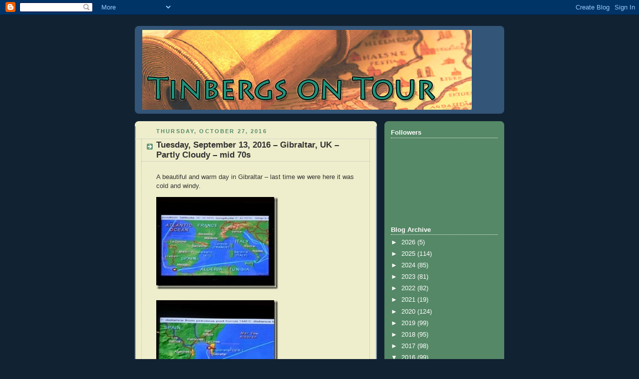

--- FILE ---
content_type: text/html; charset=UTF-8
request_url: http://www.tinbergsontour.com/2016/10/tuesday-september-13-2016-gibraltar-uk.html
body_size: 20430
content:
<!DOCTYPE html>
<html dir='ltr'>
<head>
<link href='https://www.blogger.com/static/v1/widgets/2944754296-widget_css_bundle.css' rel='stylesheet' type='text/css'/>
<meta content='text/html; charset=UTF-8' http-equiv='Content-Type'/>
<meta content='blogger' name='generator'/>
<link href='http://www.tinbergsontour.com/favicon.ico' rel='icon' type='image/x-icon'/>
<link href='http://www.tinbergsontour.com/2016/10/tuesday-september-13-2016-gibraltar-uk.html' rel='canonical'/>
<link rel="alternate" type="application/atom+xml" title="Tinbergs on Tour - Atom" href="http://www.tinbergsontour.com/feeds/posts/default" />
<link rel="alternate" type="application/rss+xml" title="Tinbergs on Tour - RSS" href="http://www.tinbergsontour.com/feeds/posts/default?alt=rss" />
<link rel="service.post" type="application/atom+xml" title="Tinbergs on Tour - Atom" href="https://www.blogger.com/feeds/3602562343363088678/posts/default" />

<link rel="alternate" type="application/atom+xml" title="Tinbergs on Tour - Atom" href="http://www.tinbergsontour.com/feeds/1081463631384929530/comments/default" />
<!--Can't find substitution for tag [blog.ieCssRetrofitLinks]-->
<link href='https://blogger.googleusercontent.com/img/b/R29vZ2xl/AVvXsEgU0A7Sss0xabEJsBdccjLfIqRkLNhrwhfHkqVkXcjuU4Jn6nporBE6xRYXh3mTzjJz-ET4qI3hKI-ttjX9hEJEW8MGyWRmcWz8NAJv_HpS9LBraDxPirEK86ipoXdUiKiRTvuTVTMGBbo/?imgmax=800' rel='image_src'/>
<meta content='http://www.tinbergsontour.com/2016/10/tuesday-september-13-2016-gibraltar-uk.html' property='og:url'/>
<meta content='Tuesday, September 13, 2016 – Gibraltar, UK – Partly Cloudy – mid 70s' property='og:title'/>
<meta content='A beautiful and warm day in Gibraltar – last time we were here it was cold and windy.       We are only in Gibraltar until 1:30 PM so all th...' property='og:description'/>
<meta content='https://blogger.googleusercontent.com/img/b/R29vZ2xl/AVvXsEgU0A7Sss0xabEJsBdccjLfIqRkLNhrwhfHkqVkXcjuU4Jn6nporBE6xRYXh3mTzjJz-ET4qI3hKI-ttjX9hEJEW8MGyWRmcWz8NAJv_HpS9LBraDxPirEK86ipoXdUiKiRTvuTVTMGBbo/w1200-h630-p-k-no-nu/?imgmax=800' property='og:image'/>
<title>Tinbergs on Tour: Tuesday, September 13, 2016 &#8211; Gibraltar, UK &#8211; Partly Cloudy &#8211; mid 70s</title>
<style id='page-skin-1' type='text/css'><!--
/*
-----------------------------------------------
Blogger Template Style
Name:     Rounders 3
Date:     27 Feb 2004
Updated by: Blogger Team
----------------------------------------------- */
body {
background:#123;
margin:0;
text-align:center;
line-height: 1.5em;
font: x-small Trebuchet MS, Verdana, Arial, Sans-serif;
color:#333333;
font-size/* */:/**/small;
font-size: /**/small;
}
/* Page Structure
----------------------------------------------- */
/* The images which help create rounded corners depend on the
following widths and measurements. If you want to change
these measurements, the images will also need to change.
*/
#outer-wrapper {
width:740px;
margin:0 auto;
text-align:left;
font: normal normal 100% 'Trebuchet MS',Verdana,Arial,Sans-serif;
}
#main-wrap1 {
width:485px;
float:left;
background:#eeeecc url("https://resources.blogblog.com/blogblog/data/rounders3/corners_main_bot.gif") no-repeat left bottom;
margin:15px 0 0;
padding:0 0 10px;
color:#333333;
font-size:97%;
line-height:1.5em;
word-wrap: break-word; /* fix for long text breaking sidebar float in IE */
overflow: hidden;     /* fix for long non-text content breaking IE sidebar float */
}
#main-wrap2 {
float:left;
width:100%;
background:url("https://resources.blogblog.com/blogblog/data/rounders3/corners_main_top.gif") no-repeat left top;
padding:10px 0 0;
}
#main {
background:url("https://resources.blogblog.com/blogblog/data/rounders3/rails_main.gif") repeat-y left;
padding:0;
width:485px;
}
#sidebar-wrap {
width:240px;
float:right;
margin:15px 0 0;
font-size:97%;
line-height:1.5em;
word-wrap: break-word; /* fix for long text breaking sidebar float in IE */
overflow: hidden;     /* fix for long non-text content breaking IE sidebar float */
}
.main .widget {
margin-top: 4px;
width: 468px;
padding: 0 13px;
}
.main .Blog {
margin: 0;
padding: 0;
width: 484px;
}
/* Links
----------------------------------------------- */
a:link {
color: #445566;
}
a:visited {
color: #223344;
}
a:hover {
color: #223344;
}
a img {
border-width:0;
}
/* Blog Header
----------------------------------------------- */
#header-wrapper {
background:#335577 url("https://resources.blogblog.com/blogblog/data/rounders3/corners_cap_top.gif") no-repeat left top;
margin-top:22px;
margin-right:0;
margin-bottom:0;
margin-left:0;
padding-top:8px;
padding-right:0;
padding-bottom:0;
padding-left:0;
color:#ffffff;
}
#header {
background:url("https://resources.blogblog.com/blogblog/data/rounders3/corners_cap_bot.gif") no-repeat left bottom;
padding:0 15px 8px;
}
#header h1 {
margin:0;
padding:10px 30px 5px;
line-height:1.2em;
font: normal bold 200% 'Trebuchet MS',Verdana,Arial,Sans-serif;
}
#header a,
#header a:visited {
text-decoration:none;
color: #ffffff;
}
#header .description {
margin:0;
padding:5px 30px 10px;
line-height:1.5em;
font: normal normal 100% 'Trebuchet MS',Verdana,Arial,Sans-serif;
}
/* Posts
----------------------------------------------- */
h2.date-header {
margin-top:0;
margin-right:28px;
margin-bottom:0;
margin-left:43px;
font-size:85%;
line-height:2em;
text-transform:uppercase;
letter-spacing:.2em;
color:#558866;
}
.post {
margin:.3em 0 25px;
padding:0 13px;
border:1px dotted #bbbbbb;
border-width:1px 0;
}
.post h3 {
margin:0;
line-height:1.5em;
background:url("https://resources.blogblog.com/blogblog/data/rounders3/icon_arrow.gif") no-repeat 10px .5em;
display:block;
border:1px dotted #bbbbbb;
border-width:0 1px 1px;
padding-top:2px;
padding-right:14px;
padding-bottom:2px;
padding-left:29px;
color: #333333;
font: normal bold 135% 'Trebuchet MS',Verdana,Arial,Sans-serif;
}
.post h3 a, .post h3 a:visited {
text-decoration:none;
color: #333333;
}
a.title-link:hover {
background-color: #bbbbbb;
color: #333333;
}
.post-body {
border:1px dotted #bbbbbb;
border-width:0 1px 1px;
border-bottom-color:#eeeecc;
padding-top:10px;
padding-right:14px;
padding-bottom:1px;
padding-left:29px;
}
html>body .post-body {
border-bottom-width:0;
}
.post-body {
margin:0 0 .75em;
}
.post-body blockquote {
line-height:1.3em;
}
.post-footer {
background: #ffffff;
margin:0;
padding-top:2px;
padding-right:14px;
padding-bottom:2px;
padding-left:29px;
border:1px dotted #bbbbbb;
border-width:1px;
font-size:100%;
line-height:1.5em;
color: #666666;
}
/*
The first line of the post footer might only have floated text, so we need to give it a height.
The height comes from the post-footer line-height
*/
.post-footer-line-1 {
min-height:1.5em;
_height:1.5em;
}
.post-footer p {
margin: 0;
}
html>body .post-footer {
border-bottom-color:transparent;
}
.uncustomized-post-template .post-footer {
text-align: right;
}
.uncustomized-post-template .post-author,
.uncustomized-post-template .post-timestamp {
display: block;
float: left;
text-align:left;
margin-right: 4px;
}
.post-footer a {
color: #456;
}
.post-footer a:hover {
color: #234;
}
a.comment-link {
/* IE5.0/Win doesn't apply padding to inline elements,
so we hide these two declarations from it */
background/* */:/**/url("https://resources.blogblog.com/blogblog/data/rounders/icon_comment_left.gif") no-repeat left 45%;
padding-left:14px;
}
html>body a.comment-link {
/* Respecified, for IE5/Mac's benefit */
background:url("https://resources.blogblog.com/blogblog/data/rounders3/icon_comment_left.gif") no-repeat left 45%;
padding-left:14px;
}
.post img, table.tr-caption-container {
margin-top:0;
margin-right:0;
margin-bottom:5px;
margin-left:0;
padding:4px;
border:1px solid #bbbbbb;
}
.tr-caption-container img {
border: none;
margin: 0;
padding: 0;
}
blockquote {
margin:.75em 0;
border:1px dotted #bbbbbb;
border-width:1px 0;
padding:5px 15px;
color: #558866;
}
.post blockquote p {
margin:.5em 0;
}
#blog-pager-newer-link {
float: left;
margin-left: 13px;
}
#blog-pager-older-link {
float: right;
margin-right: 13px;
}
#blog-pager {
text-align: center;
}
.feed-links {
clear: both;
line-height: 2.5em;
margin-left: 13px;
}
/* Comments
----------------------------------------------- */
#comments {
margin:-25px 13px 0;
border:1px dotted #bbbbbb;
border-width:0 1px 1px;
padding-top:20px;
padding-right:0;
padding-bottom:15px;
padding-left:0;
}
#comments h4 {
margin:0 0 10px;
padding-top:0;
padding-right:14px;
padding-bottom:2px;
padding-left:29px;
border-bottom:1px dotted #bbbbbb;
font-size:120%;
line-height:1.4em;
color:#333333;
}
#comments-block {
margin-top:0;
margin-right:15px;
margin-bottom:0;
margin-left:9px;
}
.comment-author {
background:url("https://resources.blogblog.com/blogblog/data/rounders3/icon_comment_left.gif") no-repeat 2px .3em;
margin:.5em 0;
padding-top:0;
padding-right:0;
padding-bottom:0;
padding-left:20px;
font-weight:bold;
}
.comment-body {
margin:0 0 1.25em;
padding-top:0;
padding-right:0;
padding-bottom:0;
padding-left:20px;
}
.comment-body p {
margin:0 0 .5em;
}
.comment-footer {
margin:0 0 .5em;
padding-top:0;
padding-right:0;
padding-bottom:.75em;
padding-left:20px;
}
.comment-footer a:link {
color: #333;
}
.deleted-comment {
font-style:italic;
color:gray;
}
.comment-form {
padding-left:20px;
padding-right:5px;
}
#comments .comment-form h4 {
padding-left:0px;
}
/* Profile
----------------------------------------------- */
.profile-img {
float: left;
margin-top: 5px;
margin-right: 5px;
margin-bottom: 5px;
margin-left: 0;
border: 4px solid #ffffff;
}
.profile-datablock {
margin-top:0;
margin-right:15px;
margin-bottom:.5em;
margin-left:0;
padding-top:8px;
}
.profile-link {
background:url("https://resources.blogblog.com/blogblog/data/rounders3/icon_profile_left.gif") no-repeat left .1em;
padding-left:15px;
font-weight:bold;
}
.profile-textblock {
clear: both;
margin: 0;
}
.sidebar .clear, .main .widget .clear {
clear: both;
}
#sidebartop-wrap {
background:#558866 url("https://resources.blogblog.com/blogblog/data/rounders3/corners_prof_bot.gif") no-repeat left bottom;
margin:0px 0px 15px;
padding:0px 0px 10px;
color:#ffffff;
}
#sidebartop-wrap2 {
background:url("https://resources.blogblog.com/blogblog/data/rounders3/corners_prof_top.gif") no-repeat left top;
padding: 10px 0 0;
margin:0;
border-width:0;
}
#sidebartop h2 {
line-height:1.5em;
color:#ffffff;
border-bottom: 1px dotted #ffffff;
font: normal bold 100% 'Trebuchet MS',Verdana,Arial,Sans-serif;
margin-bottom: 0.5em;
}
#sidebartop a {
color: #ffffff;
}
#sidebartop a:hover {
color: #ffffff;
}
#sidebartop a:visited {
color: #ffffff;
}
#sidebar a {
color: #99ddbb;
}
#sidebar a:hover,
#sidebar a:visited {
color: #ffffff;
}
/* Sidebar Boxes
----------------------------------------------- */
.sidebar .widget {
margin:.5em 13px 1.25em;
padding:0 0px;
}
.widget-content {
margin-top: 0.5em;
}
#sidebarbottom-wrap1 {
background:#335577 url("https://resources.blogblog.com/blogblog/data/rounders3/corners_side_top.gif") no-repeat left top;
margin:0 0 15px;
padding:10px 0 0;
color: #ffffff;
}
#sidebarbottom-wrap2 {
background:url("https://resources.blogblog.com/blogblog/data/rounders3/corners_side_bot.gif") no-repeat left bottom;
padding:0 0 8px;
}
.sidebar h2 {
margin-top:0;
margin-right:0;
margin-bottom:.5em;
margin-left:0;
padding:0 0 .2em;
line-height:1.5em;
font:normal bold 100% 'Trebuchet MS',Verdana,Arial,Sans-serif;
}
.sidebar ul {
list-style:none;
margin:0 0 1.25em;
padding:0;
}
.sidebar ul li {
background:url("https://resources.blogblog.com/blogblog/data/rounders3/icon_arrow_sm.gif") no-repeat 2px .25em;
margin:0;
padding-top:0;
padding-right:0;
padding-bottom:3px;
padding-left:16px;
margin-bottom:3px;
border-bottom:1px dotted #bbbbbb;
line-height:1.4em;
}
.sidebar p {
margin:0 0 .6em;
}
#sidebar h2 {
color: #aabbcc;
border-bottom: 1px dotted #aabbcc;
}
/* Footer
----------------------------------------------- */
#footer-wrap1 {
clear:both;
margin:0 0 10px;
padding:15px 0 0;
}
#footer-wrap2 {
background:#335577 url("https://resources.blogblog.com/blogblog/data/rounders3/corners_cap_top.gif") no-repeat left top;
color:#ffffff;
}
#footer {
background:url("https://resources.blogblog.com/blogblog/data/rounders3/corners_cap_bot.gif") no-repeat left bottom;
padding:8px 15px;
}
#footer hr {display:none;}
#footer p {margin:0;}
#footer a {color:#ffffff;}
#footer .widget-content {
margin:0;
}
/** Page structure tweaks for layout editor wireframe */
body#layout #main-wrap1,
body#layout #sidebar-wrap,
body#layout #header-wrapper {
margin-top: 0;
}
body#layout #header, body#layout #header-wrapper,
body#layout #outer-wrapper {
margin-left:0,
margin-right: 0;
padding: 0;
}
body#layout #outer-wrapper {
width: 730px;
}
body#layout #footer-wrap1 {
padding-top: 0;
}

--></style>
<link href='https://www.blogger.com/dyn-css/authorization.css?targetBlogID=3602562343363088678&amp;zx=2b3fe803-5a8d-46a3-b75e-abff56f2dbc0' media='none' onload='if(media!=&#39;all&#39;)media=&#39;all&#39;' rel='stylesheet'/><noscript><link href='https://www.blogger.com/dyn-css/authorization.css?targetBlogID=3602562343363088678&amp;zx=2b3fe803-5a8d-46a3-b75e-abff56f2dbc0' rel='stylesheet'/></noscript>
<meta name='google-adsense-platform-account' content='ca-host-pub-1556223355139109'/>
<meta name='google-adsense-platform-domain' content='blogspot.com'/>

</head>
<body>
<div class='navbar section' id='navbar'><div class='widget Navbar' data-version='1' id='Navbar1'><script type="text/javascript">
    function setAttributeOnload(object, attribute, val) {
      if(window.addEventListener) {
        window.addEventListener('load',
          function(){ object[attribute] = val; }, false);
      } else {
        window.attachEvent('onload', function(){ object[attribute] = val; });
      }
    }
  </script>
<div id="navbar-iframe-container"></div>
<script type="text/javascript" src="https://apis.google.com/js/platform.js"></script>
<script type="text/javascript">
      gapi.load("gapi.iframes:gapi.iframes.style.bubble", function() {
        if (gapi.iframes && gapi.iframes.getContext) {
          gapi.iframes.getContext().openChild({
              url: 'https://www.blogger.com/navbar/3602562343363088678?po\x3d1081463631384929530\x26origin\x3dhttp://www.tinbergsontour.com',
              where: document.getElementById("navbar-iframe-container"),
              id: "navbar-iframe"
          });
        }
      });
    </script><script type="text/javascript">
(function() {
var script = document.createElement('script');
script.type = 'text/javascript';
script.src = '//pagead2.googlesyndication.com/pagead/js/google_top_exp.js';
var head = document.getElementsByTagName('head')[0];
if (head) {
head.appendChild(script);
}})();
</script>
</div></div>
<div id='outer-wrapper'>
<div id='header-wrapper'>
<div class='header section' id='header'><div class='widget Header' data-version='1' id='Header1'>
<div id='header-inner'>
<a href='http://www.tinbergsontour.com/' style='display: block'>
<img alt='Tinbergs on Tour' height='160px; ' id='Header1_headerimg' src='https://blogger.googleusercontent.com/img/b/R29vZ2xl/AVvXsEgI_F-dt9ib4RPV8BirR9vn4Ml-1FUjKdsfl1PUmCwcUICG-QQwldhs6PC3RxiNQPeG_DZbBqTgcE9F5zeLMRM38TU1pn2WUvwxMnIp416TL9tKXjBNs1xgM7V3M7OiD5ky2O13nKat5q8/s1600-r/tinbergsontour.jpg' style='display: block' width='660px; '/>
</a>
</div>
</div></div>
</div>
<div id='crosscol-wrapper' style='text-align:center'>
<div class='crosscol no-items section' id='crosscol'></div>
</div>
<div id='main-wrap1'><div id='main-wrap2'>
<div class='main section' id='main'><div class='widget Blog' data-version='1' id='Blog1'>
<div class='blog-posts hfeed'>

          <div class="date-outer">
        
<h2 class='date-header'><span>Thursday, October 27, 2016</span></h2>

          <div class="date-posts">
        
<div class='post-outer'>
<div class='post hentry uncustomized-post-template' itemprop='blogPost' itemscope='itemscope' itemtype='http://schema.org/BlogPosting'>
<meta content='https://blogger.googleusercontent.com/img/b/R29vZ2xl/AVvXsEgU0A7Sss0xabEJsBdccjLfIqRkLNhrwhfHkqVkXcjuU4Jn6nporBE6xRYXh3mTzjJz-ET4qI3hKI-ttjX9hEJEW8MGyWRmcWz8NAJv_HpS9LBraDxPirEK86ipoXdUiKiRTvuTVTMGBbo/?imgmax=800' itemprop='image_url'/>
<meta content='3602562343363088678' itemprop='blogId'/>
<meta content='1081463631384929530' itemprop='postId'/>
<a name='1081463631384929530'></a>
<h3 class='post-title entry-title' itemprop='name'>
Tuesday, September 13, 2016 &#8211; Gibraltar, UK &#8211; Partly Cloudy &#8211; mid 70s
</h3>
<div class='post-header'>
<div class='post-header-line-1'></div>
</div>
<div class='post-body entry-content' id='post-body-1081463631384929530' itemprop='description articleBody'>
<p>A beautiful and warm day in Gibraltar &#8211; last time we were here it was cold and windy.</p>  <p><a href="https://blogger.googleusercontent.com/img/b/R29vZ2xl/AVvXsEie6_dxu-gPr4c-gRt2llnkymDhwuEJLCgH51l0RVw1ow9JDEo5eiU69oSaEe36X_ouvIHE7hchV-H1W_I118ShD-DZxbAdj4Mu2JCSzV1i3unL8t4OWii_t1l2ZJWtT5g0BIp6XI5S0A8/s1600-h/20160913_shipsposition1Small_thumb3.jpg"><img alt="20160913_shipsposition1Small_thumb" border="0" height="185" src="https://blogger.googleusercontent.com/img/b/R29vZ2xl/AVvXsEgU0A7Sss0xabEJsBdccjLfIqRkLNhrwhfHkqVkXcjuU4Jn6nporBE6xRYXh3mTzjJz-ET4qI3hKI-ttjX9hEJEW8MGyWRmcWz8NAJv_HpS9LBraDxPirEK86ipoXdUiKiRTvuTVTMGBbo/?imgmax=800" style="border-left-width: 0px; border-right-width: 0px; background-image: none; border-bottom-width: 0px; padding-top: 0px; padding-left: 0px; margin: 0px; display: inline; padding-right: 0px; border-top-width: 0px" title="20160913_shipsposition1Small_thumb" width="244" /></a></p>  <p><a href="https://blogger.googleusercontent.com/img/b/R29vZ2xl/AVvXsEj0k9mN_HAQmzciKUJsCKpZdAbA0D2ANGuo9svJz5Ma8-4o7Jaj17HvrYzEyHpw_jrIVBGr93oyDszUmwwrPpPKHqIM3sNUTfSAb2voF4aCvoqcXgwYdaKJuzy0KqQYlM_2tHam1CNHPpc/s1600-h/20160913_shipspositionSmall_thumb13.jpg"><img alt="20160913_shipspositionSmall_thumb1" border="0" height="185" src="https://blogger.googleusercontent.com/img/b/R29vZ2xl/AVvXsEgk1tovFjLrKPopdASU7zz4x87h1uEFqL8_kpMPBqD3QKCUQcq233oc3mttrf7ZRRho1qigeyI-xv1OeN6ALpw5hiTdvGdj-5k1RZqNiEu8RqkEd40eCNjPhPsPm-cp7rqD9WYVsd5dZAI/?imgmax=800" style="border-left-width: 0px; border-right-width: 0px; background-image: none; border-bottom-width: 0px; padding-top: 0px; padding-left: 0px; margin: 0px; display: inline; padding-right: 0px; border-top-width: 0px" title="20160913_shipspositionSmall_thumb1" width="244" /></a></p>  <p>We are only in Gibraltar until 1:30 PM so all the tours are short and in the morning.&#160; Ellen and I are both on the same tour - <strong>&#8220;Panoramic Gibraltar&#8221;- </strong>which runs about two hours and is almost entirely a bus ride followed by a stop at a fancy hotel for a snack and tea.</p>  <p>The groups were to meet on the pier at 12:30 PM and the walk to the meeting place was pretty short.</p>  <p>I wanted a shot of the Queen Elizabeth docked in Gibraltar &#8211; it wasn&#8217;t easy because of the fencing but I manage to get a decent shot of the ship.</p>  <p><a href="https://blogger.googleusercontent.com/img/b/R29vZ2xl/AVvXsEiTwOUHJCAVfvdJGHmECEc7WJtcokYQiY7CUGoTyZfT5J4gKCU6Grs5PUjbF8hxKSSk_VKUp4HlBSKbyid6Krbo2LHXmBOdXkND8uKQGS6vaGawHdDz4xc7bqZ5jKGdLX1uH6KOesruWSI/s1600-h/20160913_QEGibraltarSmall_thumb3.jpg"><img alt="20160913_QEGibraltarSmall_thumb" border="0" height="185" src="https://blogger.googleusercontent.com/img/b/R29vZ2xl/AVvXsEg8sJV5d-0D2GcoEdlqTU5ixHpc0AeD69yxHF0hBaUt8axWXWFF1XJhzHbkma0Wo94QF416B3E3bKnwI3-voAmDy440gZoj69nslRkwwYSO_RZ_xDkyY_tpEWmH67BxTDJcfS72CP9K_64/?imgmax=800" style="border-left-width: 0px; border-right-width: 0px; background-image: none; border-bottom-width: 0px; padding-top: 0px; padding-left: 0px; margin: 0px; display: inline; padding-right: 0px; border-top-width: 0px" title="20160913_QEGibraltarSmall_thumb" width="244" /></a></p>  <p>We were still early so we went back in the terminal to check out the shops and use the facilities.&#160; There was an interesting poster in the terminal &#8211; in 2009, Miss World came from Gibraltar (I am assuming the Spanish influence based on her picture).&#160; Couldn&#8217;t resist taking Ellen&#8217;s picture alongside Miss World &#8211; two Queens.</p>  <p><a href="https://blogger.googleusercontent.com/img/b/R29vZ2xl/AVvXsEhABkn2fFm_l6tPojvZcPWpuIvvKd10jsV9X5cC8D6J4D7U2SuAPHSGlVtMX_IIa1Qg3yeI_PcYN6Aot0VLQbPafM_ArNiQsDBUmxq_4pPZUHxlgY3aaWYsppBhmolCcmE8Ty7gO1-U6Ig/s1600-h/20160913_two-queens-Small_thumb13.jpg"><img alt="20160913_two-queens-Small_thumb1" border="0" height="244" src="https://blogger.googleusercontent.com/img/b/R29vZ2xl/AVvXsEjx-l1kybSHZQR7h9DuvaVYn9anp9_wxnA-f_ctz7yp6uBJA6QwWgbZTf0AHWQ2rj_9ysLESvV-wAt1KqhshyKgyOxhPu0inBDEOZXrH__US91fBkL811h-xSnoE0pnJSMu_d1sFHM9VrY/?imgmax=800" style="border-left-width: 0px; border-right-width: 0px; background-image: none; border-bottom-width: 0px; padding-top: 0px; padding-left: 0px; margin: 0px; display: inline; padding-right: 0px; border-top-width: 0px" title="20160913_two-queens-Small_thumb1" width="185" /></a></p>  <p>The tours are using mini-vans as transports and there are only 17 folks on my bus &#8211; I gave up my seat in the back and am sitting over the wheel well (but stretched out so comfortable). </p>  <p>Getting out of the city took us along <strong>&#8220;Main Street&#8221;,</strong> the shopping and happening area of Gibraltar.&#160; There was indeed a high density of shopping establishments.</p>  <p><a href="https://blogger.googleusercontent.com/img/b/R29vZ2xl/AVvXsEj_1yCOMYrZGwUzB3RcNxRRMWook0B3NqNKpaNtMHdKvc-8rqHEfAyP4eWNHZ8FnEXOfyknmOMwEX3Xik4geViPGdRPy2iDq90ARPnn7G4MBileS4NmCLbw4FVEYWT7BbIhd4xJM7TVh68/s1600-h/20160913_MainSt.Small_thumb3.jpg"><img alt="20160913_MainSt.Small_thumb" border="0" height="185" src="https://blogger.googleusercontent.com/img/b/R29vZ2xl/AVvXsEiLQXO1h0V42xW-mrLzYBTU1Ih7OkPecAcIBNfyEBdoMo7QwpIzIzv7KGAZmiHgGEYNE4LQB3LwogtA_GejVF3VxeganCjXPzBZx9agOUa6_Rj68RZ3yM64p-QlPoXsa0caaIW0sw0uzTM/?imgmax=800" style="border-left-width: 0px; border-right-width: 0px; background-image: none; border-bottom-width: 0px; padding-top: 0px; padding-left: 0px; margin: 0px; display: inline; padding-right: 0px; border-top-width: 0px" title="20160913_MainSt.Small_thumb" width="244" /></a></p>  <p><a href="https://blogger.googleusercontent.com/img/b/R29vZ2xl/AVvXsEgRVgpiP1CrV8qz0F1xMctGu8ygIvzvO5kdpkeHFlRWsASjHQD103ggPVy4_BmEuSvLNZp6SdqDFzsi8S-dKCXpyXlWk914r9GMsRuJStxxPqmiWagzar8q1QpSEOloOgNcymjy7pvvl8o/s1600-h/20160913_MainStGibraltarSmall_thumb3.jpg"><img alt="20160913_MainStGibraltarSmall_thumb" border="0" height="209" src="https://blogger.googleusercontent.com/img/b/R29vZ2xl/AVvXsEhQtWN-OdfaXF4wOMLB8QWP7-eEyTI3auDuahKykX8iz3wHiWxi1foHccZ7rcPvkJIvBbHZ2cw-l-cYFEvah-OqrdEx9W78neFUOpZYWKH0D2qDEHtMLbpSiKuYOWs0IC_iSF5H5kPjIgU/?imgmax=800" style="border-left-width: 0px; border-right-width: 0px; background-image: none; border-bottom-width: 0px; padding-top: 0px; padding-left: 0px; margin: 0px; display: inline; padding-right: 0px; border-top-width: 0px" title="20160913_MainStGibraltarSmall_thumb" width="244" /></a></p>  <p><strong>Main Street &#8211; Shopping and Restaurants</strong></p>  <p>The tour left the city center and headed across the border with Spain.&#160; The border is situated right on runway for Gibraltar Airport (a white knuckle airport due to winds).&#160; People are allowed to walk across the runway to go between the countries. </p>  <p><a href="https://blogger.googleusercontent.com/img/b/R29vZ2xl/AVvXsEjjFcUuqgIywUFpO8nWk6yBeX2n5OTsof8O2DY-unCJ29aQ4LPBXIr3He59L2fc-NHazYX8wo2HiPy8hDZaSGKMDC8m4jKlRNyGG5ELmsWH9090lU7lnKmfemjeLsAdWRdueJwWh8FLV4w/s1600-h/20160913_GibraltarRunwaySmall_thumb3.jpg"><img alt="20160913_GibraltarRunwaySmall_thumb" border="0" height="185" src="https://blogger.googleusercontent.com/img/b/R29vZ2xl/AVvXsEifm_6ZgTS8DUZFDtZii14nd6-1feJFXc_dsS756Hd6nYsnIYCR6Ckl4m11Y8zcNgogE37mN9-4zRj5YsjcoB3qvoNpJIQmd5JoyWDlDKzOvkXjb5uoduiiG0hgk_PpdYTXbZcdWkSxtZI/?imgmax=800" style="border-left-width: 0px; border-right-width: 0px; background-image: none; border-bottom-width: 0px; padding-top: 0px; padding-left: 0px; margin: 0px; display: inline; padding-right: 0px; border-top-width: 0px" title="20160913_GibraltarRunwaySmall_thumb" width="244" /></a></p>  <p><strong>Gibraltar Airport</strong></p>  <p><a href="https://blogger.googleusercontent.com/img/b/R29vZ2xl/AVvXsEjbTgjxPibdPmxlgoqWERqAV80nA4__N_dx4WmY9JtCjF5QghF-qIuFFuE6oNaTsOHjQ4CsewL6XUvhT9XdmUl7zztWzAEtYB6NVgFe2_uNUDbYn8zXmOolwLxk04nvE1vuhicBwg43gik/s1600-h/20160913_AirportRunwaySmall_thumb3.jpg"><img alt="20160913_AirportRunwaySmall_thumb" border="0" height="185" src="https://blogger.googleusercontent.com/img/b/R29vZ2xl/AVvXsEh-j8937cr6468QFKIJT4zIsnpeo_HRuBFj8hZfDTFk0AMb13VjYKSaMFFRn40BSNy7fVlI3P40zQdw7kbsZJAmve03QeSZHlNxCzSnADV1mHLNLJV4iG_xhmM92txBs5ygfUKx_I0wHLY/?imgmax=800" style="border-left-width: 0px; border-right-width: 0px; background-image: none; border-bottom-width: 0px; padding-top: 0px; padding-left: 0px; margin: 0px; display: inline; padding-right: 0px; border-top-width: 0px" title="20160913_AirportRunwaySmall_thumb" width="244" /></a></p>  <p><strong>Walking to Spain</strong></p>  <p>The stop at the airport runway, understandably, was brief and the next stop was the Southernmost point in Gibraltar, <strong>Europa Point</strong>.</p>  <p>From Europa Point, you can see both Spain and the busy port of <strong>Algeciras</strong>.&#160; You can also see the mountainous coast of Africa.&#160; In Mythology, the Straits of Gibraltar was known as the <strong>&#8220;Pillars of Hercules&#8221;</strong> and considered a danger to ships.&#160; Ships venturing into the straits could be crushed when the Rock of Gibraltar and the <strong>Atlas Mountains </strong>came together like a huge vise.&#160; We didn&#8217;t see much of that today. </p>  <p><a href="https://blogger.googleusercontent.com/img/b/R29vZ2xl/AVvXsEgZ3Bger5Pra9qmOjdYZHK-BIDL3FNg02oCu90tMiXQoXLy78x7RTGbIXNX8bj85GZKjz-ICyLb6HCuoMlRx-y4w_hUpYla2mqguSvJ4cdlDuTBoepGL2RlVqjVz0fgQTI2dugTmvOUMDc/s1600-h/20160913_AlgecirasSpainSmall_thumb3.jpg"><img alt="20160913_AlgecirasSpainSmall_thumb" border="0" height="185" src="https://blogger.googleusercontent.com/img/b/R29vZ2xl/AVvXsEhnf9iEfEipO2OUKbrL-HcLFDheC4x0ktLpf00hCY7njcoFu9l21zkr86bQm4yxqntDnIEVdgZ3cKgfitPQfBBcIRqoZ-LAUwd1OWxIS6-85NAwDcdfwmFAy-bieybToERWj6hf25ePPdE/?imgmax=800" style="border-left-width: 0px; border-right-width: 0px; background-image: none; border-bottom-width: 0px; padding-top: 0px; padding-left: 0px; margin: 0px; display: inline; padding-right: 0px; border-top-width: 0px" title="20160913_AlgecirasSpainSmall_thumb" width="244" /></a></p>  <p><strong>Algeciras, Spain</strong></p>  <p><a href="https://blogger.googleusercontent.com/img/b/R29vZ2xl/AVvXsEg_kLivutIaEFH7gwxOMDbAoc8ugKvdA2FaCnoQP_FpFUuMUJs34zdJb_AZsw5caTrCS-o88chQEDq7XvosrHki038wQsvqYglxDRsKIS4rW_UHy2UNypHLIM1-OLribsEdF6cFYe-__Do/s1600-h/20160913_Spain3Small_thumb3.jpg"><img alt="20160913_Spain3Small_thumb" border="0" height="185" src="https://blogger.googleusercontent.com/img/b/R29vZ2xl/AVvXsEjTRO48ASV2W49pvB6Dl67BZa6Qi1my05X1GWPGe3OhoZ9NKoVQVEIDc7d1LF8F5U38YOxgLOrmJMBFpuT4aSZEyAPIYKNQgYHp8_DjOH9mhQIfO891P6odRyGWzDqL-2a5yNpHL8_YRPs/?imgmax=800" style="border-left-width: 0px; border-right-width: 0px; background-image: none; border-bottom-width: 0px; padding-top: 0px; padding-left: 0px; margin: 0px; display: inline; padding-right: 0px; border-top-width: 0px" title="20160913_Spain3Small_thumb" width="244" /></a> <a href="https://blogger.googleusercontent.com/img/b/R29vZ2xl/AVvXsEiaCmwlFa5jD-kbPt3OVKxwps7OVMRrqwE78H9Edx7xmZChShrAIhdR-82wLTXjXahVUcc5TLb5EfPtL50hFyrYJmWbFMhNbJz_tbxk6y3U88EVrNLbejC-G05YinHYqRwZQgoIP-_03wQ/s1600-h/20160913_Spain1Small_thumb3.jpg"><img alt="20160913_Spain1Small_thumb" border="0" height="185" src="https://blogger.googleusercontent.com/img/b/R29vZ2xl/AVvXsEhFFi3D3muYBwml4vMgLJ7bhSWmIdzp6lFJnrXvxS0KReyo2KCPrnRaq1zF65HSL1xpCCYhDzjGSNSSNNWAOBldxpLYlcp7ASKGl4etYASDG5TDXRz7uIZwNVtQJ_FnXkW1dbRp0gxpj7k/?imgmax=800" style="border-left-width: 0px; border-right-width: 0px; background-image: none; border-bottom-width: 0px; padding-top: 0px; padding-left: 0px; margin: 0px; display: inline; padding-right: 0px; border-top-width: 0px" title="20160913_Spain1Small_thumb" width="244" /></a></p>  <p><strong>Two above &#8211; The Coast of Spain</strong></p>  <p><a href="https://blogger.googleusercontent.com/img/b/R29vZ2xl/AVvXsEifzyESTJNm65We8JvEpSqyCkrXATr-DtE9twf7GdwvvCv9QpLN02hg5MiF6hZeuybxVSd4OqQoA4kvuIO9zbbwxZdf0_CWw9Drac4sJJ4vm1tBfODxNhAJzs5JlxVR7D-X0NaTX2Pj4Bs/s1600-h/20160913_etSpainSmall_thumb3.jpg"><img alt="20160913_etSpainSmall_thumb" border="0" height="185" src="https://blogger.googleusercontent.com/img/b/R29vZ2xl/AVvXsEiARlbpitxdXKeJxVAlegaIZjYBn2UZUaf4qiGm-clunrakxP4E-CG6jLySwIq-rYz_JrgGlasx-pl03gHavPvFvD7mnZVnr9ot3JNiFx9MLN-UPCQ-vRUlNv437TUDFNQQIHNmVKSCa24/?imgmax=800" style="border-left-width: 0px; border-right-width: 0px; background-image: none; border-bottom-width: 0px; padding-top: 0px; padding-left: 0px; margin: 0px; display: inline; padding-right: 0px; border-top-width: 0px" title="20160913_etSpainSmall_thumb" width="244" /></a> <a href="https://blogger.googleusercontent.com/img/b/R29vZ2xl/AVvXsEjW8dnBPW1d7BvjBvsdegazcxNEdZqf-aWhyKCzGoltj8pxwFA6KrKzAODx-yAVgtoBRbNfX7HgzKOMNXV_cOELrugNE7mPvlzTAC_aEqJE6g6TFteyDcvMvEZe3iz5G-oxe0Pj0HjLfR4/s1600-h/20160913_flyinghairSpain1Small_thumb%25255B3%25255D.jpg"><img alt="20160913_flyinghairSpain1Small_thumb" border="0" height="185" src="https://blogger.googleusercontent.com/img/b/R29vZ2xl/AVvXsEhZ55LerRlhM_tFeEjz3hHByW7luaJToqx4irvjrLGsUpT4-B0S-U24WfEAJWWed_DpYnpBbpU9n8dIIetO5RTz7ukMjgSFh9IA-vuAT2hbSSpz05JAMLcMWc07rGcW44jvNqdiBJywOc0/?imgmax=800" style="border-left-width: 0px; border-right-width: 0px; background-image: none; border-bottom-width: 0px; padding-top: 0px; padding-left: 0px; margin: 0px; display: inline; padding-right: 0px; border-top-width: 0px" title="20160913_flyinghairSpain1Small_thumb" width="244" /></a> <a href="https://blogger.googleusercontent.com/img/b/R29vZ2xl/AVvXsEh4Qhu7gbmTRyNa02w0ClNAYOFHM0NBOjCDvSM9U-gS_f8-bBIVotHzNjA8GnZzvVUBWfSU272x-lmCdd8rwqReGJrft_3yZDygT43PoKZNMtNeJedDgef9oLLuJcVPCdOy9C4xaFQ10yM/s1600-h/20160913_flyinghairSpainSmall_thumb3.jpg"><img alt="20160913_flyinghairSpainSmall_thumb" border="0" height="185" src="https://blogger.googleusercontent.com/img/b/R29vZ2xl/AVvXsEjr-qGY_G0zt-9bXrX3L0nqkuycdAnhOme994QjPQc-526cke_MNP-Z4kbagwxuP6k52ivxDj_Y17VBC6KQVSyW3Cx0X8rm1GLwMWCSqd22jCFwxrzgGSENc1gQTGecVWuZWATrtCgB5o8/?imgmax=800" style="border-left-width: 0px; border-right-width: 0px; background-image: none; border-bottom-width: 0px; padding-top: 0px; padding-left: 0px; margin: 0px; display: inline; padding-right: 0px; border-top-width: 0px" title="20160913_flyinghairSpainSmall_thumb" width="244" /></a></p>  <p><strong>Ellen, Spain, and Wind in Your Hair, and Me</strong></p>  <p><a href="https://blogger.googleusercontent.com/img/b/R29vZ2xl/AVvXsEiYGxDs_BL9zSJV1sRz_nSIJvQ86z0E4j9gtOct_-3BPUcc4j77XgaZyoj_t76-jYh50cosRWot_IOnZOOIfdELCOnwpt5xLSxfQOimsJnFPdBF5feLoUGKnh2G6fZB85j3bw4uYfv_hZ8/s1600-h/20160913_HMTEuropaPointSmall_thumb3.jpg"><img alt="20160913_HMTEuropaPointSmall_thumb" border="0" height="188" src="https://blogger.googleusercontent.com/img/b/R29vZ2xl/AVvXsEiiSegVcOFGLevvJ4E8nFEPVsVozp1qS1JuodZC9bThPqbkIElqpKr0pDW33IKgL5vpPjkNg-nNlQ3QIcNCI8q1say3hFITy1O_2_fIN_AazoM9EHZavdnBladqOY5ztEFgtAhU6-v78DE/?imgmax=800" style="border-left-width: 0px; border-right-width: 0px; background-image: none; border-bottom-width: 0px; padding-top: 0px; padding-left: 0px; margin: 0px; display: inline; padding-right: 0px; border-top-width: 0px" title="20160913_HMTEuropaPointSmall_thumb" width="244" /></a></p>  <p><a href="https://blogger.googleusercontent.com/img/b/R29vZ2xl/AVvXsEgGdXa99nedQdHjPmXtrbs-G8qe31MVhCab7dpablbCzamhBNpVbvBBzvgJ-x0hLHkb-sYzp3CbHg9GShMjlmc7aNv1X-LPFCpRXom3kGx2XIItAqMDcMow7cD1_BU_KPVNfImC4uLyX3Y/s1600-h/20160913_AfricaSmall_thumb3.jpg"><img alt="20160913_AfricaSmall_thumb" border="0" height="185" src="https://blogger.googleusercontent.com/img/b/R29vZ2xl/AVvXsEgdf8oNW33N3LiCU1aY5LQ2zJK1ueLuA_fTqdd9cqnxRLaMCwJ8VprLUlUfPl_u7LBU2FHqVk6NZG9N-ls35vqZ3GZN1lE_OfJw8EPzSR0cim79E_hKTYHuKwseU2yJQgitwtMJm3c5EYg/?imgmax=800" style="border-left-width: 0px; border-right-width: 0px; background-image: none; border-bottom-width: 0px; padding-top: 0px; padding-left: 0px; margin: 0px; display: inline; padding-right: 0px; border-top-width: 0px" title="20160913_AfricaSmall_thumb" width="244" /></a></p>  <p><strong>Africa</strong></p>  <p><a href="https://blogger.googleusercontent.com/img/b/R29vZ2xl/AVvXsEj_ss4n0lz1h506U5FHmaO3Gedk3mvbRWsCPs4FnHpmNKZ5m5afMoi53BU3ZPWAw4vJQ76kMkdqvmskhFvayvUN5SlP1oaAsS2E-AG11GJ2_A61Zpta7UQs16eFj9Hj1v4IsRSNHrUst6E/s1600-h/20160913_HMTEuropaPointAfricaSmall_t%25255B2%25255D.jpg"><img alt="20160913_HMTEuropaPointAfricaSmall_t" border="0" height="195" src="https://blogger.googleusercontent.com/img/b/R29vZ2xl/AVvXsEghfJye2JYSytTWogKDfWdXWcQdd3AE-_uosZ9G-3R5stkeeLeubwxouP3Xsr3any-GYWRfIozpxDsZkLZwejTCQZQbdIOfDtdf-zsCau7jM9aOGWKGTETk4Viwl867LZnVsAFTMrwDALc/?imgmax=800" style="border-left-width: 0px; border-right-width: 0px; background-image: none; border-bottom-width: 0px; padding-top: 0px; padding-left: 0px; margin: 0px; display: inline; padding-right: 0px; border-top-width: 0px" title="20160913_HMTEuropaPointAfricaSmall_t" width="244" /></a></p>  <p><strong>Africa and Moi</strong></p>  <p>There are other sights at Europa Point.&#160; Probably, the major one is the <strong>Europa Point Lighthouse</strong>.&#160; The lighthouse, built in 1841, is 66 feet high and 161 feet above the surface of the water.</p>  <p><a href="https://blogger.googleusercontent.com/img/b/R29vZ2xl/AVvXsEhqd_7SjPjwNY0Ly-GltzgqwREVFGpsXq3-bmGS1VF6WYCvxtS0LFmXftXDrleGgDm0TB1nGXoRZvm0j6y8Y9dM_1oIrJvys8OFVxsm47TCrcWvzvr4zG6hlb5eDb5LGBJ7q3Mcv03WD7k/s1600-h/20160913_Europalighthouse1Small_thum.jpg"><img alt="20160913_Europalighthouse1Small_thum" border="0" height="185" src="https://blogger.googleusercontent.com/img/b/R29vZ2xl/AVvXsEjz0z_7whczFxt1d8GmyzfQDxVw7MAbsHb8pNlEoD-OGfKEOtGZZb00fnbs-YDCb-q9Izzn-mW0DzgGLM2l61iXcOujoxfkKVyHrpT9f_PFvwGSRegIss3tSyQXepPApIhyphenhyphenxnFapJj6W0Y/?imgmax=800" style="border-left-width: 0px; border-right-width: 0px; background-image: none; border-bottom-width: 0px; padding-top: 0px; padding-left: 0px; margin: 0px; display: inline; padding-right: 0px; border-top-width: 0px" title="20160913_Europalighthouse1Small_thum" width="244" /></a></p>  <p><strong>Europa Point Lighthouse</strong></p>  <p>The other point of interest is the <strong>The Ibrahim-al-Ibrahim Mosque, </strong>also known as the<strong> King Fahd bin Abdulaziz al-Saud Mosque </strong>or the <strong>Mosque of the Custodian of the Two Holy Mosques.</strong>&#160; This built-for- purpose mosque was funded (5 Million GBP) by King Fahd of Saudi Arabia for Gibraltar&#8217;s Muslim population.&#160; Not the most accessible location but it probably serves the intended purpose. There is a play area near the mosque, which is probably part of the complex.&#160; Completed in 1997, it is the Southernmost mosque in Continental Europe.</p>  <p><a href="https://blogger.googleusercontent.com/img/b/R29vZ2xl/AVvXsEgGDvO9UMb_6Z5IN3v7ap3LYMGauVw_QZcNe0oCwwUQsS7-eKO52JVAD0Jh_5gTHMJW_QfxOu1CaLtYdndypgppfMctijj0C6MaxGuXe4YG9d3hGhqBJ6H3o7UiqZC6uco-dQ_1IbxksFQ/s1600-h/20160913_MosqueSmall_thumb3.jpg"><img alt="20160913_MosqueSmall_thumb" border="0" height="185" src="https://blogger.googleusercontent.com/img/b/R29vZ2xl/AVvXsEjlqcirVTCyYRYQNsbzlIr3hQdhnO7rvibmjxhxirc1Xt3f8r65dZhBPQSkFuQfiinxS_9r6KdeOtWcOWX3Qb3TTR2Ip7WovoBZRwSjF_znfYuOYacaycc4rXUphdWUDZLR4xERqo6c8WY/?imgmax=800" style="border-left-width: 0px; border-right-width: 0px; background-image: none; border-bottom-width: 0px; padding-top: 0px; padding-left: 0px; margin: 0px; display: inline; padding-right: 0px; border-top-width: 0px" title="20160913_MosqueSmall_thumb" width="244" /></a> <a href="https://blogger.googleusercontent.com/img/b/R29vZ2xl/AVvXsEgI3luJ6gKQm-EpOHd3upHMBGzZZtqNF28Tb5KXpPCk-yGRuY7RY-tTiGeWVTitdGniwQJlZbR2Al7D3pMqcbOXrkNnoKKSFvQan2GQHCcayW9fdw5sElNIkIs9FLyWOB3gvrRNls8kKGE/s1600-h/20160913_MosqueoftheTwoCustodiansSma%25255B1%25255D.jpg"><img alt="20160913_MosqueoftheTwoCustodiansSma[1]" border="0" height="185" src="https://blogger.googleusercontent.com/img/b/R29vZ2xl/AVvXsEg8YeTDHKVro3wgVPWoNSIv4PN7_RZ0-_FTH0BMauXWQWFQuyOjd_UfGZkR1Y1_HUdK3WPZuAffdRvYHHhZE7VVEKE3d4-zV2SAb7m7nCgIMaPJs3c_O3BW5UFrHP9kLhKsj1_Ji2OAREg/?imgmax=800" style="border-left-width: 0px; border-right-width: 0px; background-image: none; border-bottom-width: 0px; padding-top: 0px; padding-left: 0px; margin: 0px; display: inline; padding-right: 0px; border-top-width: 0px" title="20160913_MosqueoftheTwoCustodiansSma[1]" width="244" /></a></p>  <p><strong>Mosque of the Custodian of the Two Holy Mosques</strong></p>  <p>At this point, the tour circled the Rock giving us first a view of one of the beaches on Gibraltar, <strong>Catalan Bay (La Caleta or &#8220;Little Bay&#8221;).</strong>&#160; Condos and hotels back up to the sand and surf.&#160; Looks like a place that requires money.</p>  <p><a href="https://blogger.googleusercontent.com/img/b/R29vZ2xl/AVvXsEg07Bbk_5NoZ5GKLJpAHwkcxgbXanza2wbw4qT31N4wqWS0KvjprrINiT95RcGjApLTyQ6Jc_J29wOfdTVWHrY17jaJNbrPYstiM4vJwu_-hjJEQD-o8F7spv3I_9j-bAZr6Bw5pu8ET4g/s1600-h/20160913_SandyBeach1Small_thumb3.jpg"><img alt="20160913_SandyBeach1Small_thumb" border="0" height="185" src="https://blogger.googleusercontent.com/img/b/R29vZ2xl/AVvXsEj8yu5LceRRzcxyWFFuMaQ5LQlvDyfJMs5h9i6BL8_EySFBPfatJv9NOb9almPYgO4h8LkhN3DNBaqQhQ-mY7PppUtjc1m_ZMbXhgk4NcLnF_iApQ9_6WGh8nVlObqOrnAc4yLbvdytgu0/?imgmax=800" style="border-left-width: 0px; border-right-width: 0px; background-image: none; border-bottom-width: 0px; padding-top: 0px; padding-left: 0px; margin: 0px; display: inline; padding-right: 0px; border-top-width: 0px" title="20160913_SandyBeach1Small_thumb" width="244" /></a></p>  <p><a href="https://blogger.googleusercontent.com/img/b/R29vZ2xl/AVvXsEjXgNOqFLHDQECaw-Sxz2AatI2N9K9sKxGMoSFub17UhgA8UX3aNqeBWqBKQHyIONl5DMkivq0YBmdkDrXONg2YS_GzthiwdSExwP3IOONjpjvCHmjHpnwzQqdlMD4Tio5PS9wWuZnqrRU/s1600-h/20160913_SandyBeach1Small_thumb13.jpg"><img alt="20160913_SandyBeach1Small_thumb1" border="0" height="207" src="https://blogger.googleusercontent.com/img/b/R29vZ2xl/AVvXsEhGp-yAzmHjG9abSgCYKU6EsZVTu4FD1Riw4jzI3XJAhahQ_eNCNv_CtDBzdBdxMt0Q57Ta9Ru_HBrontIyIefoatNb2_vW4Ioo8WSQgpCbLXCt3JCkW7l05WrfvAmsY8hVFy0gn6xAmPY/?imgmax=800" style="border-left-width: 0px; border-right-width: 0px; background-image: none; border-bottom-width: 0px; padding-top: 0px; padding-left: 0px; margin: 0px; display: inline; padding-right: 0px; border-top-width: 0px" title="20160913_SandyBeach1Small_thumb1" width="244" /></a></p>  <p><a href="https://blogger.googleusercontent.com/img/b/R29vZ2xl/AVvXsEgPWholZksMGEVC3buCavYY-KNCLLh7SMAU4lCcSjJmYgIncJmDtxUu0h-FpNUgLky_m2WHomIwo80SJ4Hlwy1-HugRzbtEnRFhjmRdrO10QHTAujdz_QfX2R2wfLBl9xA_mwTGsY_YK4w/s1600-h/20160913_SandyBeachSmall_thumb3.jpg"><img alt="20160913_SandyBeachSmall_thumb" border="0" height="185" src="https://blogger.googleusercontent.com/img/b/R29vZ2xl/AVvXsEjfWt5CmHOMK85i6JOPcdC8jZgJpw_sVWwOhj99-lO41Kg7FeGqnMCKEoviRA9HjBr9CcnehJgBwAUhQ7apiAWBe2Hm-068Wm-I7SiSW8VKklUQyez1KC78RlQEvik2H2cLBDdG-S8iEFc/?imgmax=800" style="border-left-width: 0px; border-right-width: 0px; background-image: none; border-bottom-width: 0px; padding-top: 0px; padding-left: 0px; margin: 0px; display: inline; padding-right: 0px; border-top-width: 0px" title="20160913_SandyBeachSmall_thumb" width="244" /></a></p>  <p><strong>Catalan Bay</strong></p>  <p>The Rock has an iconic side and a not so iconic side.&#160; On our way back to the Hotel, we got a glimpse of the &#8220;Prudential Rock&#8221;.</p>  <p><a href="https://blogger.googleusercontent.com/img/b/R29vZ2xl/AVvXsEhNd5-oJnTJyr9_wdWNbnGrBqVWq0vF_Mv9sxEJustV3rfo-fKJuTtHfu7ulmnEB_o1Y7KUfwB8P1FWGBpzBJs3CZTdmQZQxxoNE4dbqBNMrNBt0eoYWvIWuD0hAqBEWgezj-3NKEKfafQ/s1600-h/20160913_theRock1Small_thumb3.jpg"><img alt="20160913_theRock1Small_thumb" border="0" height="206" src="https://blogger.googleusercontent.com/img/b/R29vZ2xl/AVvXsEiqdNjR6A7Ldg2iB_CdISzZaFqD0Tbd9eNuF-AeQ63mSIwgbAAgD-0m4eNCzcH-VOMTaPVb0NWeT2gtIDTTtvF3GwaeNJXPeveqUQ-3JRdalW4xv8g_Z_MBoYmdYNHcKhpwTQDgcCOydS8/?imgmax=800" style="border-left-width: 0px; border-right-width: 0px; background-image: none; border-bottom-width: 0px; padding-top: 0px; padding-left: 0px; margin: 0px; display: inline; padding-right: 0px; border-top-width: 0px" title="20160913_theRock1Small_thumb" width="244" /></a></p>  <p><strong>Solid as a Rock</strong></p>  <p>Our next stop was a 45 minute visit to <strong>The Rock Hotel</strong>, a luxury hotel near the base of the Rock &#8211; the views were not that great so no pictures.&#160; We spent much of the time in a large dining area feasting on scones, sweets, and tea (there were some meat items for everyone else).&#160; I met up with Ellen during the snack and we walked around the hotel and terrace for a while.&#160; I had to round up two strays before we could leave for the city center.</p>  <p>There were some sights along the way:</p>  <p><a href="https://blogger.googleusercontent.com/img/b/R29vZ2xl/AVvXsEgr8whDNSRqt8w-RZMO8rZs-d-dC7_oESURBbJYiWoIuaqbtOINQuq0T-V-8zNf7N3KnXb_Qj84OSJEsMmxL1wVEVRyOvEatw4JUpacYOzDRaqI_nk-g03WkKdcD2JK-g1OCC2Wz1H9fSg/s1600-h/20160913_GibraltarCourthouseSmall_th.jpg"><img alt="20160913_GibraltarCourthouseSmall_th" border="0" height="185" src="https://blogger.googleusercontent.com/img/b/R29vZ2xl/AVvXsEhqo9E12ygRy4dWryQ5I_E-iSrbylVWU4DesR8o4G9AQdyWPOT3oStWK23anzlBpdLJB9BUkXp9BuATnLVjnp-lKljPcCz3f8QSlh2Bf5JxyBjTdusp1FcTePHK37HnfGWOhWzq2_jm4zc/?imgmax=800" style="border-left-width: 0px; border-right-width: 0px; background-image: none; border-bottom-width: 0px; padding-top: 0px; padding-left: 0px; margin: 0px; display: inline; padding-right: 0px; border-top-width: 0px" title="20160913_GibraltarCourthouseSmall_th" width="244" /></a></p>  <p><strong>Gibraltar Court House</strong></p>  <p>The driver (who was also the guide &#8211; scary) pointed out the only synagogue in Gibraltar &#8211; it was yellow, had a Mogen David, but I could not get a snap of it.&#160; He also pointed out that this area was called <strong>Jewish Boulevard</strong> for obvious reasons.&#160; I took a picture of the street but all I got was a photo of a herd of motor scooters (I guess Jewish people really like their scooters).</p>  <p><a href="https://blogger.googleusercontent.com/img/b/R29vZ2xl/AVvXsEhTVVrx5VlSPYXoXuamXKN7vt3Wkg4PYtmnfB_fG3L6fHQPPUaMpSjVJ-VdK_DCFvLwopzuEoJIH4HMSOcxc4h2_oYTkIJbuKnYgvJsk7cJk9yB4i3Z4I0aRzUdjHdCLY0J6cT7UCYXp2I/s1600-h/20160913_JewishBlvdSmall_thumb3.jpg"><img alt="20160913_JewishBlvdSmall_thumb" border="0" height="185" src="https://blogger.googleusercontent.com/img/b/R29vZ2xl/AVvXsEipfXjHOhS2tQAXrnYDkQkW99mN1muFCOAQq0PIu8pDAkmRgx2S2BBD2gRS6ySd7_-3RTscFlIM7wI0Kf4nTMIe2f6slvIGAtJm2Y7QxoPogUvUMhQV0RW9FbFrCHvE6LOFkmcy3HfeItw/?imgmax=800" style="border-left-width: 0px; border-right-width: 0px; background-image: none; border-bottom-width: 0px; padding-top: 0px; padding-left: 0px; margin: 0px; display: inline; padding-right: 0px; border-top-width: 0px" title="20160913_JewishBlvdSmall_thumb" width="244" /></a></p>  <p><strong>Jewish Boulevard</strong></p>  <p>It was a very short but interesting excursion.&#160; Because of the early departure, we were treated to a daylight sail away.&#160; We stationed ourselves on the deck to view the sail away but the winds became so strong that we could not stay on deck and after taking a picture, we took shelter inside.&#160; </p>  <p><a href="https://blogger.googleusercontent.com/img/b/R29vZ2xl/AVvXsEii3fvTDp_nBB-j1VkR0LQffCV9ySKIvX3wa4joMd2b4g8Tle-8oC2_QGMICrslYWgXu3HbbdXY6bZri7UUyCwzdavOX9H0a50DGxTULR_6rdLdXDZtObds8NzZRAELk1GX2LCQyy4Lwew/s1600-h/20160913_sailawayGibraltarSmall_thum%25255B2%25255D.jpg"><img alt="20160913_sailawayGibraltarSmall_thum" border="0" height="185" src="https://blogger.googleusercontent.com/img/b/R29vZ2xl/AVvXsEglM1RhzrbqdVjhZrfwLhDGR414qWVALoqqNdXYlyLW1iZzmjewNfT5d5qNEBjIqIVqYNljZ7qTS0Ci_M1BUc1t-t9j3U6t9_ZTuKuGgfJtnIr7gutjN4dtGqBKp4XKr7INdHzJdkPSAcg/?imgmax=800" style="border-left-width: 0px; border-right-width: 0px; background-image: none; border-bottom-width: 0px; padding-top: 0px; padding-left: 0px; margin: 0px; display: inline; padding-right: 0px; border-top-width: 0px" title="20160913_sailawayGibraltarSmall_thum" width="244" /></a></p>  <p><strong>Gibraltar Sail Away (Non-Iconic Side of the Rock)</strong></p>  <p>Showtime Headliners tonight are &#8220;<strong>The Blue Jays</strong>&#8221;, a 1950s rock and roll tribute band.&#160; They were OK but I am not a big fan of that kind of music.&#160; They did slick down their hair to be more period appropriate.</p>  <p><a href="https://blogger.googleusercontent.com/img/b/R29vZ2xl/AVvXsEiTQHzApohtwYKNLTaiq2emLCoKP90UeRcc0gpvXegYTpncRaLMcNjUMFHCec5W0ZAQ8FmGsvSjPF2Wni4z60LW35ETvXvgj5Ov_PeioTRehmDAbAOZznvPS3WQOvrgyygs2rL34fWESwY/s1600-h/20160913_BlueJaysrock50sSmall_thumb3.jpg"><img alt="20160913_BlueJaysrock50sSmall_thumb" border="0" height="185" src="https://blogger.googleusercontent.com/img/b/R29vZ2xl/AVvXsEgvmJPvNNoLzc0-cuhz-BUcysZgAYHxCDlSK0wZz-V_eyDaGvu6azvIuA7QLYAqMNkNE7jAnNsaawPCGRzbgcPQh-AWNNLdCzugwl4DAEWGUlODK5MSTzz7-5bNHs-diRdgbrLHGPs9MSs/?imgmax=800" style="border-left-width: 0px; border-right-width: 0px; background-image: none; border-bottom-width: 0px; padding-top: 0px; padding-left: 0px; margin: 0px 0px 5px; display: inline; padding-right: 0px; border-top-width: 0px" title="20160913_BlueJaysrock50sSmall_thumb" width="244" /></a></p>  <p><strong>The Blue Jays</strong></p>  <p>Following our routine, we got back to the room after midnight.&#160; Seas have smoothed out.</p>
<div style='clear: both;'></div>
</div>
<div class='post-footer'>
<div class='post-footer-line post-footer-line-1'>
<span class='post-author vcard'>
Posted by
<span class='fn' itemprop='author' itemscope='itemscope' itemtype='http://schema.org/Person'>
<meta content='https://www.blogger.com/profile/09250934474920602717' itemprop='url'/>
<a class='g-profile' href='https://www.blogger.com/profile/09250934474920602717' rel='author' title='author profile'>
<span itemprop='name'>Hal T</span>
</a>
</span>
</span>
<span class='post-timestamp'>
at
<meta content='http://www.tinbergsontour.com/2016/10/tuesday-september-13-2016-gibraltar-uk.html' itemprop='url'/>
<a class='timestamp-link' href='http://www.tinbergsontour.com/2016/10/tuesday-september-13-2016-gibraltar-uk.html' rel='bookmark' title='permanent link'><abbr class='published' itemprop='datePublished' title='2016-10-27T12:22:00-07:00'>12:22&#8239;PM</abbr></a>
</span>
<span class='post-comment-link'>
</span>
<span class='post-icons'>
<span class='item-control blog-admin pid-1201132421'>
<a href='https://www.blogger.com/post-edit.g?blogID=3602562343363088678&postID=1081463631384929530&from=pencil' title='Edit Post'>
<img alt='' class='icon-action' height='18' src='https://resources.blogblog.com/img/icon18_edit_allbkg.gif' width='18'/>
</a>
</span>
</span>
<div class='post-share-buttons goog-inline-block'>
</div>
</div>
<div class='post-footer-line post-footer-line-2'>
<span class='post-labels'>
</span>
</div>
<div class='post-footer-line post-footer-line-3'>
<span class='post-location'>
</span>
</div>
</div>
</div>
<div class='comments' id='comments'>
<a name='comments'></a>
<h4>No comments:</h4>
<div id='Blog1_comments-block-wrapper'>
<dl class='avatar-comment-indent' id='comments-block'>
</dl>
</div>
<p class='comment-footer'>
<div class='comment-form'>
<a name='comment-form'></a>
<h4 id='comment-post-message'>Post a Comment</h4>
<p>
</p>
<a href='https://www.blogger.com/comment/frame/3602562343363088678?po=1081463631384929530&hl=en&saa=85391&origin=http://www.tinbergsontour.com' id='comment-editor-src'></a>
<iframe allowtransparency='true' class='blogger-iframe-colorize blogger-comment-from-post' frameborder='0' height='410px' id='comment-editor' name='comment-editor' src='' width='100%'></iframe>
<script src='https://www.blogger.com/static/v1/jsbin/2830521187-comment_from_post_iframe.js' type='text/javascript'></script>
<script type='text/javascript'>
      BLOG_CMT_createIframe('https://www.blogger.com/rpc_relay.html');
    </script>
</div>
</p>
</div>
</div>

        </div></div>
      
</div>
<div class='blog-pager' id='blog-pager'>
<span id='blog-pager-newer-link'>
<a class='blog-pager-newer-link' href='http://www.tinbergsontour.com/2016/10/wednesday-thursday-september-14-and-15.html' id='Blog1_blog-pager-newer-link' title='Newer Post'>Newer Post</a>
</span>
<span id='blog-pager-older-link'>
<a class='blog-pager-older-link' href='http://www.tinbergsontour.com/2016/10/monday-september-12-2016-at-sea.html' id='Blog1_blog-pager-older-link' title='Older Post'>Older Post</a>
</span>
<a class='home-link' href='http://www.tinbergsontour.com/'>Home</a>
</div>
<div class='clear'></div>
<div class='post-feeds'>
<div class='feed-links'>
Subscribe to:
<a class='feed-link' href='http://www.tinbergsontour.com/feeds/1081463631384929530/comments/default' target='_blank' type='application/atom+xml'>Post Comments (Atom)</a>
</div>
</div>
</div></div>
</div></div>
<div id='sidebar-wrap'>
<div id='sidebartop-wrap'><div id='sidebartop-wrap2'>
<div class='sidebar section' id='sidebartop'><div class='widget Followers' data-version='1' id='Followers1'>
<h2 class='title'>Followers</h2>
<div class='widget-content'>
<div id='Followers1-wrapper'>
<div style='margin-right:2px;'>
<div><script type="text/javascript" src="https://apis.google.com/js/platform.js"></script>
<div id="followers-iframe-container"></div>
<script type="text/javascript">
    window.followersIframe = null;
    function followersIframeOpen(url) {
      gapi.load("gapi.iframes", function() {
        if (gapi.iframes && gapi.iframes.getContext) {
          window.followersIframe = gapi.iframes.getContext().openChild({
            url: url,
            where: document.getElementById("followers-iframe-container"),
            messageHandlersFilter: gapi.iframes.CROSS_ORIGIN_IFRAMES_FILTER,
            messageHandlers: {
              '_ready': function(obj) {
                window.followersIframe.getIframeEl().height = obj.height;
              },
              'reset': function() {
                window.followersIframe.close();
                followersIframeOpen("https://www.blogger.com/followers/frame/3602562343363088678?colors\x3dCgt0cmFuc3BhcmVudBILdHJhbnNwYXJlbnQaByMzMzMzMzMiByMwMDAwMDAqByNlZWVlY2MyByMwMDAwMDA6ByMzMzMzMzNCByMwMDAwMDBKByMwMDAwMDBSByNGRkZGRkZaC3RyYW5zcGFyZW50\x26pageSize\x3d21\x26hl\x3den\x26origin\x3dhttp://www.tinbergsontour.com");
              },
              'open': function(url) {
                window.followersIframe.close();
                followersIframeOpen(url);
              }
            }
          });
        }
      });
    }
    followersIframeOpen("https://www.blogger.com/followers/frame/3602562343363088678?colors\x3dCgt0cmFuc3BhcmVudBILdHJhbnNwYXJlbnQaByMzMzMzMzMiByMwMDAwMDAqByNlZWVlY2MyByMwMDAwMDA6ByMzMzMzMzNCByMwMDAwMDBKByMwMDAwMDBSByNGRkZGRkZaC3RyYW5zcGFyZW50\x26pageSize\x3d21\x26hl\x3den\x26origin\x3dhttp://www.tinbergsontour.com");
  </script></div>
</div>
</div>
<div class='clear'></div>
</div>
</div><div class='widget BlogArchive' data-version='1' id='BlogArchive1'>
<h2>Blog Archive</h2>
<div class='widget-content'>
<div id='ArchiveList'>
<div id='BlogArchive1_ArchiveList'>
<ul class='hierarchy'>
<li class='archivedate collapsed'>
<a class='toggle' href='javascript:void(0)'>
<span class='zippy'>

        &#9658;&#160;
      
</span>
</a>
<a class='post-count-link' href='http://www.tinbergsontour.com/2026/'>
2026
</a>
<span class='post-count' dir='ltr'>(5)</span>
<ul class='hierarchy'>
<li class='archivedate collapsed'>
<a class='toggle' href='javascript:void(0)'>
<span class='zippy'>

        &#9658;&#160;
      
</span>
</a>
<a class='post-count-link' href='http://www.tinbergsontour.com/2026/01/'>
January
</a>
<span class='post-count' dir='ltr'>(5)</span>
</li>
</ul>
</li>
</ul>
<ul class='hierarchy'>
<li class='archivedate collapsed'>
<a class='toggle' href='javascript:void(0)'>
<span class='zippy'>

        &#9658;&#160;
      
</span>
</a>
<a class='post-count-link' href='http://www.tinbergsontour.com/2025/'>
2025
</a>
<span class='post-count' dir='ltr'>(114)</span>
<ul class='hierarchy'>
<li class='archivedate collapsed'>
<a class='toggle' href='javascript:void(0)'>
<span class='zippy'>

        &#9658;&#160;
      
</span>
</a>
<a class='post-count-link' href='http://www.tinbergsontour.com/2025/12/'>
December
</a>
<span class='post-count' dir='ltr'>(20)</span>
</li>
</ul>
<ul class='hierarchy'>
<li class='archivedate collapsed'>
<a class='toggle' href='javascript:void(0)'>
<span class='zippy'>

        &#9658;&#160;
      
</span>
</a>
<a class='post-count-link' href='http://www.tinbergsontour.com/2025/09/'>
September
</a>
<span class='post-count' dir='ltr'>(17)</span>
</li>
</ul>
<ul class='hierarchy'>
<li class='archivedate collapsed'>
<a class='toggle' href='javascript:void(0)'>
<span class='zippy'>

        &#9658;&#160;
      
</span>
</a>
<a class='post-count-link' href='http://www.tinbergsontour.com/2025/08/'>
August
</a>
<span class='post-count' dir='ltr'>(14)</span>
</li>
</ul>
<ul class='hierarchy'>
<li class='archivedate collapsed'>
<a class='toggle' href='javascript:void(0)'>
<span class='zippy'>

        &#9658;&#160;
      
</span>
</a>
<a class='post-count-link' href='http://www.tinbergsontour.com/2025/05/'>
May
</a>
<span class='post-count' dir='ltr'>(2)</span>
</li>
</ul>
<ul class='hierarchy'>
<li class='archivedate collapsed'>
<a class='toggle' href='javascript:void(0)'>
<span class='zippy'>

        &#9658;&#160;
      
</span>
</a>
<a class='post-count-link' href='http://www.tinbergsontour.com/2025/04/'>
April
</a>
<span class='post-count' dir='ltr'>(25)</span>
</li>
</ul>
<ul class='hierarchy'>
<li class='archivedate collapsed'>
<a class='toggle' href='javascript:void(0)'>
<span class='zippy'>

        &#9658;&#160;
      
</span>
</a>
<a class='post-count-link' href='http://www.tinbergsontour.com/2025/03/'>
March
</a>
<span class='post-count' dir='ltr'>(6)</span>
</li>
</ul>
<ul class='hierarchy'>
<li class='archivedate collapsed'>
<a class='toggle' href='javascript:void(0)'>
<span class='zippy'>

        &#9658;&#160;
      
</span>
</a>
<a class='post-count-link' href='http://www.tinbergsontour.com/2025/02/'>
February
</a>
<span class='post-count' dir='ltr'>(2)</span>
</li>
</ul>
<ul class='hierarchy'>
<li class='archivedate collapsed'>
<a class='toggle' href='javascript:void(0)'>
<span class='zippy'>

        &#9658;&#160;
      
</span>
</a>
<a class='post-count-link' href='http://www.tinbergsontour.com/2025/01/'>
January
</a>
<span class='post-count' dir='ltr'>(28)</span>
</li>
</ul>
</li>
</ul>
<ul class='hierarchy'>
<li class='archivedate collapsed'>
<a class='toggle' href='javascript:void(0)'>
<span class='zippy'>

        &#9658;&#160;
      
</span>
</a>
<a class='post-count-link' href='http://www.tinbergsontour.com/2024/'>
2024
</a>
<span class='post-count' dir='ltr'>(85)</span>
<ul class='hierarchy'>
<li class='archivedate collapsed'>
<a class='toggle' href='javascript:void(0)'>
<span class='zippy'>

        &#9658;&#160;
      
</span>
</a>
<a class='post-count-link' href='http://www.tinbergsontour.com/2024/10/'>
October
</a>
<span class='post-count' dir='ltr'>(5)</span>
</li>
</ul>
<ul class='hierarchy'>
<li class='archivedate collapsed'>
<a class='toggle' href='javascript:void(0)'>
<span class='zippy'>

        &#9658;&#160;
      
</span>
</a>
<a class='post-count-link' href='http://www.tinbergsontour.com/2024/09/'>
September
</a>
<span class='post-count' dir='ltr'>(19)</span>
</li>
</ul>
<ul class='hierarchy'>
<li class='archivedate collapsed'>
<a class='toggle' href='javascript:void(0)'>
<span class='zippy'>

        &#9658;&#160;
      
</span>
</a>
<a class='post-count-link' href='http://www.tinbergsontour.com/2024/07/'>
July
</a>
<span class='post-count' dir='ltr'>(15)</span>
</li>
</ul>
<ul class='hierarchy'>
<li class='archivedate collapsed'>
<a class='toggle' href='javascript:void(0)'>
<span class='zippy'>

        &#9658;&#160;
      
</span>
</a>
<a class='post-count-link' href='http://www.tinbergsontour.com/2024/06/'>
June
</a>
<span class='post-count' dir='ltr'>(3)</span>
</li>
</ul>
<ul class='hierarchy'>
<li class='archivedate collapsed'>
<a class='toggle' href='javascript:void(0)'>
<span class='zippy'>

        &#9658;&#160;
      
</span>
</a>
<a class='post-count-link' href='http://www.tinbergsontour.com/2024/03/'>
March
</a>
<span class='post-count' dir='ltr'>(24)</span>
</li>
</ul>
<ul class='hierarchy'>
<li class='archivedate collapsed'>
<a class='toggle' href='javascript:void(0)'>
<span class='zippy'>

        &#9658;&#160;
      
</span>
</a>
<a class='post-count-link' href='http://www.tinbergsontour.com/2024/01/'>
January
</a>
<span class='post-count' dir='ltr'>(19)</span>
</li>
</ul>
</li>
</ul>
<ul class='hierarchy'>
<li class='archivedate collapsed'>
<a class='toggle' href='javascript:void(0)'>
<span class='zippy'>

        &#9658;&#160;
      
</span>
</a>
<a class='post-count-link' href='http://www.tinbergsontour.com/2023/'>
2023
</a>
<span class='post-count' dir='ltr'>(81)</span>
<ul class='hierarchy'>
<li class='archivedate collapsed'>
<a class='toggle' href='javascript:void(0)'>
<span class='zippy'>

        &#9658;&#160;
      
</span>
</a>
<a class='post-count-link' href='http://www.tinbergsontour.com/2023/11/'>
November
</a>
<span class='post-count' dir='ltr'>(19)</span>
</li>
</ul>
<ul class='hierarchy'>
<li class='archivedate collapsed'>
<a class='toggle' href='javascript:void(0)'>
<span class='zippy'>

        &#9658;&#160;
      
</span>
</a>
<a class='post-count-link' href='http://www.tinbergsontour.com/2023/05/'>
May
</a>
<span class='post-count' dir='ltr'>(15)</span>
</li>
</ul>
<ul class='hierarchy'>
<li class='archivedate collapsed'>
<a class='toggle' href='javascript:void(0)'>
<span class='zippy'>

        &#9658;&#160;
      
</span>
</a>
<a class='post-count-link' href='http://www.tinbergsontour.com/2023/03/'>
March
</a>
<span class='post-count' dir='ltr'>(34)</span>
</li>
</ul>
<ul class='hierarchy'>
<li class='archivedate collapsed'>
<a class='toggle' href='javascript:void(0)'>
<span class='zippy'>

        &#9658;&#160;
      
</span>
</a>
<a class='post-count-link' href='http://www.tinbergsontour.com/2023/01/'>
January
</a>
<span class='post-count' dir='ltr'>(13)</span>
</li>
</ul>
</li>
</ul>
<ul class='hierarchy'>
<li class='archivedate collapsed'>
<a class='toggle' href='javascript:void(0)'>
<span class='zippy'>

        &#9658;&#160;
      
</span>
</a>
<a class='post-count-link' href='http://www.tinbergsontour.com/2022/'>
2022
</a>
<span class='post-count' dir='ltr'>(82)</span>
<ul class='hierarchy'>
<li class='archivedate collapsed'>
<a class='toggle' href='javascript:void(0)'>
<span class='zippy'>

        &#9658;&#160;
      
</span>
</a>
<a class='post-count-link' href='http://www.tinbergsontour.com/2022/11/'>
November
</a>
<span class='post-count' dir='ltr'>(12)</span>
</li>
</ul>
<ul class='hierarchy'>
<li class='archivedate collapsed'>
<a class='toggle' href='javascript:void(0)'>
<span class='zippy'>

        &#9658;&#160;
      
</span>
</a>
<a class='post-count-link' href='http://www.tinbergsontour.com/2022/06/'>
June
</a>
<span class='post-count' dir='ltr'>(27)</span>
</li>
</ul>
<ul class='hierarchy'>
<li class='archivedate collapsed'>
<a class='toggle' href='javascript:void(0)'>
<span class='zippy'>

        &#9658;&#160;
      
</span>
</a>
<a class='post-count-link' href='http://www.tinbergsontour.com/2022/05/'>
May
</a>
<span class='post-count' dir='ltr'>(4)</span>
</li>
</ul>
<ul class='hierarchy'>
<li class='archivedate collapsed'>
<a class='toggle' href='javascript:void(0)'>
<span class='zippy'>

        &#9658;&#160;
      
</span>
</a>
<a class='post-count-link' href='http://www.tinbergsontour.com/2022/04/'>
April
</a>
<span class='post-count' dir='ltr'>(9)</span>
</li>
</ul>
<ul class='hierarchy'>
<li class='archivedate collapsed'>
<a class='toggle' href='javascript:void(0)'>
<span class='zippy'>

        &#9658;&#160;
      
</span>
</a>
<a class='post-count-link' href='http://www.tinbergsontour.com/2022/02/'>
February
</a>
<span class='post-count' dir='ltr'>(12)</span>
</li>
</ul>
<ul class='hierarchy'>
<li class='archivedate collapsed'>
<a class='toggle' href='javascript:void(0)'>
<span class='zippy'>

        &#9658;&#160;
      
</span>
</a>
<a class='post-count-link' href='http://www.tinbergsontour.com/2022/01/'>
January
</a>
<span class='post-count' dir='ltr'>(18)</span>
</li>
</ul>
</li>
</ul>
<ul class='hierarchy'>
<li class='archivedate collapsed'>
<a class='toggle' href='javascript:void(0)'>
<span class='zippy'>

        &#9658;&#160;
      
</span>
</a>
<a class='post-count-link' href='http://www.tinbergsontour.com/2021/'>
2021
</a>
<span class='post-count' dir='ltr'>(19)</span>
<ul class='hierarchy'>
<li class='archivedate collapsed'>
<a class='toggle' href='javascript:void(0)'>
<span class='zippy'>

        &#9658;&#160;
      
</span>
</a>
<a class='post-count-link' href='http://www.tinbergsontour.com/2021/12/'>
December
</a>
<span class='post-count' dir='ltr'>(10)</span>
</li>
</ul>
<ul class='hierarchy'>
<li class='archivedate collapsed'>
<a class='toggle' href='javascript:void(0)'>
<span class='zippy'>

        &#9658;&#160;
      
</span>
</a>
<a class='post-count-link' href='http://www.tinbergsontour.com/2021/11/'>
November
</a>
<span class='post-count' dir='ltr'>(9)</span>
</li>
</ul>
</li>
</ul>
<ul class='hierarchy'>
<li class='archivedate collapsed'>
<a class='toggle' href='javascript:void(0)'>
<span class='zippy'>

        &#9658;&#160;
      
</span>
</a>
<a class='post-count-link' href='http://www.tinbergsontour.com/2020/'>
2020
</a>
<span class='post-count' dir='ltr'>(124)</span>
<ul class='hierarchy'>
<li class='archivedate collapsed'>
<a class='toggle' href='javascript:void(0)'>
<span class='zippy'>

        &#9658;&#160;
      
</span>
</a>
<a class='post-count-link' href='http://www.tinbergsontour.com/2020/04/'>
April
</a>
<span class='post-count' dir='ltr'>(32)</span>
</li>
</ul>
<ul class='hierarchy'>
<li class='archivedate collapsed'>
<a class='toggle' href='javascript:void(0)'>
<span class='zippy'>

        &#9658;&#160;
      
</span>
</a>
<a class='post-count-link' href='http://www.tinbergsontour.com/2020/03/'>
March
</a>
<span class='post-count' dir='ltr'>(71)</span>
</li>
</ul>
<ul class='hierarchy'>
<li class='archivedate collapsed'>
<a class='toggle' href='javascript:void(0)'>
<span class='zippy'>

        &#9658;&#160;
      
</span>
</a>
<a class='post-count-link' href='http://www.tinbergsontour.com/2020/02/'>
February
</a>
<span class='post-count' dir='ltr'>(16)</span>
</li>
</ul>
<ul class='hierarchy'>
<li class='archivedate collapsed'>
<a class='toggle' href='javascript:void(0)'>
<span class='zippy'>

        &#9658;&#160;
      
</span>
</a>
<a class='post-count-link' href='http://www.tinbergsontour.com/2020/01/'>
January
</a>
<span class='post-count' dir='ltr'>(5)</span>
</li>
</ul>
</li>
</ul>
<ul class='hierarchy'>
<li class='archivedate collapsed'>
<a class='toggle' href='javascript:void(0)'>
<span class='zippy'>

        &#9658;&#160;
      
</span>
</a>
<a class='post-count-link' href='http://www.tinbergsontour.com/2019/'>
2019
</a>
<span class='post-count' dir='ltr'>(99)</span>
<ul class='hierarchy'>
<li class='archivedate collapsed'>
<a class='toggle' href='javascript:void(0)'>
<span class='zippy'>

        &#9658;&#160;
      
</span>
</a>
<a class='post-count-link' href='http://www.tinbergsontour.com/2019/12/'>
December
</a>
<span class='post-count' dir='ltr'>(17)</span>
</li>
</ul>
<ul class='hierarchy'>
<li class='archivedate collapsed'>
<a class='toggle' href='javascript:void(0)'>
<span class='zippy'>

        &#9658;&#160;
      
</span>
</a>
<a class='post-count-link' href='http://www.tinbergsontour.com/2019/11/'>
November
</a>
<span class='post-count' dir='ltr'>(16)</span>
</li>
</ul>
<ul class='hierarchy'>
<li class='archivedate collapsed'>
<a class='toggle' href='javascript:void(0)'>
<span class='zippy'>

        &#9658;&#160;
      
</span>
</a>
<a class='post-count-link' href='http://www.tinbergsontour.com/2019/10/'>
October
</a>
<span class='post-count' dir='ltr'>(22)</span>
</li>
</ul>
<ul class='hierarchy'>
<li class='archivedate collapsed'>
<a class='toggle' href='javascript:void(0)'>
<span class='zippy'>

        &#9658;&#160;
      
</span>
</a>
<a class='post-count-link' href='http://www.tinbergsontour.com/2019/09/'>
September
</a>
<span class='post-count' dir='ltr'>(18)</span>
</li>
</ul>
<ul class='hierarchy'>
<li class='archivedate collapsed'>
<a class='toggle' href='javascript:void(0)'>
<span class='zippy'>

        &#9658;&#160;
      
</span>
</a>
<a class='post-count-link' href='http://www.tinbergsontour.com/2019/08/'>
August
</a>
<span class='post-count' dir='ltr'>(8)</span>
</li>
</ul>
<ul class='hierarchy'>
<li class='archivedate collapsed'>
<a class='toggle' href='javascript:void(0)'>
<span class='zippy'>

        &#9658;&#160;
      
</span>
</a>
<a class='post-count-link' href='http://www.tinbergsontour.com/2019/07/'>
July
</a>
<span class='post-count' dir='ltr'>(4)</span>
</li>
</ul>
<ul class='hierarchy'>
<li class='archivedate collapsed'>
<a class='toggle' href='javascript:void(0)'>
<span class='zippy'>

        &#9658;&#160;
      
</span>
</a>
<a class='post-count-link' href='http://www.tinbergsontour.com/2019/06/'>
June
</a>
<span class='post-count' dir='ltr'>(4)</span>
</li>
</ul>
<ul class='hierarchy'>
<li class='archivedate collapsed'>
<a class='toggle' href='javascript:void(0)'>
<span class='zippy'>

        &#9658;&#160;
      
</span>
</a>
<a class='post-count-link' href='http://www.tinbergsontour.com/2019/05/'>
May
</a>
<span class='post-count' dir='ltr'>(1)</span>
</li>
</ul>
<ul class='hierarchy'>
<li class='archivedate collapsed'>
<a class='toggle' href='javascript:void(0)'>
<span class='zippy'>

        &#9658;&#160;
      
</span>
</a>
<a class='post-count-link' href='http://www.tinbergsontour.com/2019/04/'>
April
</a>
<span class='post-count' dir='ltr'>(2)</span>
</li>
</ul>
<ul class='hierarchy'>
<li class='archivedate collapsed'>
<a class='toggle' href='javascript:void(0)'>
<span class='zippy'>

        &#9658;&#160;
      
</span>
</a>
<a class='post-count-link' href='http://www.tinbergsontour.com/2019/03/'>
March
</a>
<span class='post-count' dir='ltr'>(7)</span>
</li>
</ul>
</li>
</ul>
<ul class='hierarchy'>
<li class='archivedate collapsed'>
<a class='toggle' href='javascript:void(0)'>
<span class='zippy'>

        &#9658;&#160;
      
</span>
</a>
<a class='post-count-link' href='http://www.tinbergsontour.com/2018/'>
2018
</a>
<span class='post-count' dir='ltr'>(95)</span>
<ul class='hierarchy'>
<li class='archivedate collapsed'>
<a class='toggle' href='javascript:void(0)'>
<span class='zippy'>

        &#9658;&#160;
      
</span>
</a>
<a class='post-count-link' href='http://www.tinbergsontour.com/2018/11/'>
November
</a>
<span class='post-count' dir='ltr'>(7)</span>
</li>
</ul>
<ul class='hierarchy'>
<li class='archivedate collapsed'>
<a class='toggle' href='javascript:void(0)'>
<span class='zippy'>

        &#9658;&#160;
      
</span>
</a>
<a class='post-count-link' href='http://www.tinbergsontour.com/2018/10/'>
October
</a>
<span class='post-count' dir='ltr'>(1)</span>
</li>
</ul>
<ul class='hierarchy'>
<li class='archivedate collapsed'>
<a class='toggle' href='javascript:void(0)'>
<span class='zippy'>

        &#9658;&#160;
      
</span>
</a>
<a class='post-count-link' href='http://www.tinbergsontour.com/2018/09/'>
September
</a>
<span class='post-count' dir='ltr'>(5)</span>
</li>
</ul>
<ul class='hierarchy'>
<li class='archivedate collapsed'>
<a class='toggle' href='javascript:void(0)'>
<span class='zippy'>

        &#9658;&#160;
      
</span>
</a>
<a class='post-count-link' href='http://www.tinbergsontour.com/2018/07/'>
July
</a>
<span class='post-count' dir='ltr'>(11)</span>
</li>
</ul>
<ul class='hierarchy'>
<li class='archivedate collapsed'>
<a class='toggle' href='javascript:void(0)'>
<span class='zippy'>

        &#9658;&#160;
      
</span>
</a>
<a class='post-count-link' href='http://www.tinbergsontour.com/2018/06/'>
June
</a>
<span class='post-count' dir='ltr'>(14)</span>
</li>
</ul>
<ul class='hierarchy'>
<li class='archivedate collapsed'>
<a class='toggle' href='javascript:void(0)'>
<span class='zippy'>

        &#9658;&#160;
      
</span>
</a>
<a class='post-count-link' href='http://www.tinbergsontour.com/2018/05/'>
May
</a>
<span class='post-count' dir='ltr'>(24)</span>
</li>
</ul>
<ul class='hierarchy'>
<li class='archivedate collapsed'>
<a class='toggle' href='javascript:void(0)'>
<span class='zippy'>

        &#9658;&#160;
      
</span>
</a>
<a class='post-count-link' href='http://www.tinbergsontour.com/2018/04/'>
April
</a>
<span class='post-count' dir='ltr'>(4)</span>
</li>
</ul>
<ul class='hierarchy'>
<li class='archivedate collapsed'>
<a class='toggle' href='javascript:void(0)'>
<span class='zippy'>

        &#9658;&#160;
      
</span>
</a>
<a class='post-count-link' href='http://www.tinbergsontour.com/2018/03/'>
March
</a>
<span class='post-count' dir='ltr'>(21)</span>
</li>
</ul>
<ul class='hierarchy'>
<li class='archivedate collapsed'>
<a class='toggle' href='javascript:void(0)'>
<span class='zippy'>

        &#9658;&#160;
      
</span>
</a>
<a class='post-count-link' href='http://www.tinbergsontour.com/2018/01/'>
January
</a>
<span class='post-count' dir='ltr'>(8)</span>
</li>
</ul>
</li>
</ul>
<ul class='hierarchy'>
<li class='archivedate collapsed'>
<a class='toggle' href='javascript:void(0)'>
<span class='zippy'>

        &#9658;&#160;
      
</span>
</a>
<a class='post-count-link' href='http://www.tinbergsontour.com/2017/'>
2017
</a>
<span class='post-count' dir='ltr'>(98)</span>
<ul class='hierarchy'>
<li class='archivedate collapsed'>
<a class='toggle' href='javascript:void(0)'>
<span class='zippy'>

        &#9658;&#160;
      
</span>
</a>
<a class='post-count-link' href='http://www.tinbergsontour.com/2017/06/'>
June
</a>
<span class='post-count' dir='ltr'>(18)</span>
</li>
</ul>
<ul class='hierarchy'>
<li class='archivedate collapsed'>
<a class='toggle' href='javascript:void(0)'>
<span class='zippy'>

        &#9658;&#160;
      
</span>
</a>
<a class='post-count-link' href='http://www.tinbergsontour.com/2017/05/'>
May
</a>
<span class='post-count' dir='ltr'>(27)</span>
</li>
</ul>
<ul class='hierarchy'>
<li class='archivedate collapsed'>
<a class='toggle' href='javascript:void(0)'>
<span class='zippy'>

        &#9658;&#160;
      
</span>
</a>
<a class='post-count-link' href='http://www.tinbergsontour.com/2017/04/'>
April
</a>
<span class='post-count' dir='ltr'>(3)</span>
</li>
</ul>
<ul class='hierarchy'>
<li class='archivedate collapsed'>
<a class='toggle' href='javascript:void(0)'>
<span class='zippy'>

        &#9658;&#160;
      
</span>
</a>
<a class='post-count-link' href='http://www.tinbergsontour.com/2017/03/'>
March
</a>
<span class='post-count' dir='ltr'>(15)</span>
</li>
</ul>
<ul class='hierarchy'>
<li class='archivedate collapsed'>
<a class='toggle' href='javascript:void(0)'>
<span class='zippy'>

        &#9658;&#160;
      
</span>
</a>
<a class='post-count-link' href='http://www.tinbergsontour.com/2017/02/'>
February
</a>
<span class='post-count' dir='ltr'>(22)</span>
</li>
</ul>
<ul class='hierarchy'>
<li class='archivedate collapsed'>
<a class='toggle' href='javascript:void(0)'>
<span class='zippy'>

        &#9658;&#160;
      
</span>
</a>
<a class='post-count-link' href='http://www.tinbergsontour.com/2017/01/'>
January
</a>
<span class='post-count' dir='ltr'>(13)</span>
</li>
</ul>
</li>
</ul>
<ul class='hierarchy'>
<li class='archivedate expanded'>
<a class='toggle' href='javascript:void(0)'>
<span class='zippy toggle-open'>

        &#9660;&#160;
      
</span>
</a>
<a class='post-count-link' href='http://www.tinbergsontour.com/2016/'>
2016
</a>
<span class='post-count' dir='ltr'>(99)</span>
<ul class='hierarchy'>
<li class='archivedate collapsed'>
<a class='toggle' href='javascript:void(0)'>
<span class='zippy'>

        &#9658;&#160;
      
</span>
</a>
<a class='post-count-link' href='http://www.tinbergsontour.com/2016/12/'>
December
</a>
<span class='post-count' dir='ltr'>(4)</span>
</li>
</ul>
<ul class='hierarchy'>
<li class='archivedate expanded'>
<a class='toggle' href='javascript:void(0)'>
<span class='zippy toggle-open'>

        &#9660;&#160;
      
</span>
</a>
<a class='post-count-link' href='http://www.tinbergsontour.com/2016/10/'>
October
</a>
<span class='post-count' dir='ltr'>(9)</span>
<ul class='posts'>
<li><a href='http://www.tinbergsontour.com/2016/10/friday-september-16-2016-southampton-uk.html'>Friday, September 16, 2016 &#8211; Southampton, UK &#8211; Clo...</a></li>
<li><a href='http://www.tinbergsontour.com/2016/10/wednesday-thursday-september-14-and-15.html'>Wednesday, Thursday &#8211; September 14 and 15, 2016 &#8211; ...</a></li>
<li><a href='http://www.tinbergsontour.com/2016/10/tuesday-september-13-2016-gibraltar-uk.html'>Tuesday, September 13, 2016 &#8211; Gibraltar, UK &#8211; Part...</a></li>
<li><a href='http://www.tinbergsontour.com/2016/10/monday-september-12-2016-at-sea.html'>Monday, September 12, 2016 &#8211; At Sea &#8211; Mediterranea...</a></li>
<li><a href='http://www.tinbergsontour.com/2016/10/sunday-september-11-2016-at-sea.html'>Sunday, September 11, 2016 &#8211; At Sea &#8211; Mediterranea...</a></li>
<li><a href='http://www.tinbergsontour.com/2016/10/saturday-september-10-2016-at-sea.html'>Saturday, September 10, 2016 &#8211; At Sea &#8211; Adriatic S...</a></li>
<li><a href='http://www.tinbergsontour.com/2016/10/friday-september-9-2016-korcula-croatia.html'>Friday, September 9, 2016 &#8211; Korcula, Croatia &#8211; Par...</a></li>
<li><a href='http://www.tinbergsontour.com/2016/10/thursday-september-8-2016-venice-italy.html'>Thursday, September 8, 2016 &#8211; Venice, Italy &#8211; Sunn...</a></li>
<li><a href='http://www.tinbergsontour.com/2016/10/wednesday-september-7-2016-dubrovnik.html'>Wednesday, September 7, 2016 &#8211; Dubrovnik, Croatia ...</a></li>
</ul>
</li>
</ul>
<ul class='hierarchy'>
<li class='archivedate collapsed'>
<a class='toggle' href='javascript:void(0)'>
<span class='zippy'>

        &#9658;&#160;
      
</span>
</a>
<a class='post-count-link' href='http://www.tinbergsontour.com/2016/09/'>
September
</a>
<span class='post-count' dir='ltr'>(1)</span>
</li>
</ul>
<ul class='hierarchy'>
<li class='archivedate collapsed'>
<a class='toggle' href='javascript:void(0)'>
<span class='zippy'>

        &#9658;&#160;
      
</span>
</a>
<a class='post-count-link' href='http://www.tinbergsontour.com/2016/05/'>
May
</a>
<span class='post-count' dir='ltr'>(32)</span>
</li>
</ul>
<ul class='hierarchy'>
<li class='archivedate collapsed'>
<a class='toggle' href='javascript:void(0)'>
<span class='zippy'>

        &#9658;&#160;
      
</span>
</a>
<a class='post-count-link' href='http://www.tinbergsontour.com/2016/04/'>
April
</a>
<span class='post-count' dir='ltr'>(24)</span>
</li>
</ul>
<ul class='hierarchy'>
<li class='archivedate collapsed'>
<a class='toggle' href='javascript:void(0)'>
<span class='zippy'>

        &#9658;&#160;
      
</span>
</a>
<a class='post-count-link' href='http://www.tinbergsontour.com/2016/03/'>
March
</a>
<span class='post-count' dir='ltr'>(8)</span>
</li>
</ul>
<ul class='hierarchy'>
<li class='archivedate collapsed'>
<a class='toggle' href='javascript:void(0)'>
<span class='zippy'>

        &#9658;&#160;
      
</span>
</a>
<a class='post-count-link' href='http://www.tinbergsontour.com/2016/02/'>
February
</a>
<span class='post-count' dir='ltr'>(3)</span>
</li>
</ul>
<ul class='hierarchy'>
<li class='archivedate collapsed'>
<a class='toggle' href='javascript:void(0)'>
<span class='zippy'>

        &#9658;&#160;
      
</span>
</a>
<a class='post-count-link' href='http://www.tinbergsontour.com/2016/01/'>
January
</a>
<span class='post-count' dir='ltr'>(18)</span>
</li>
</ul>
</li>
</ul>
<ul class='hierarchy'>
<li class='archivedate collapsed'>
<a class='toggle' href='javascript:void(0)'>
<span class='zippy'>

        &#9658;&#160;
      
</span>
</a>
<a class='post-count-link' href='http://www.tinbergsontour.com/2015/'>
2015
</a>
<span class='post-count' dir='ltr'>(60)</span>
<ul class='hierarchy'>
<li class='archivedate collapsed'>
<a class='toggle' href='javascript:void(0)'>
<span class='zippy'>

        &#9658;&#160;
      
</span>
</a>
<a class='post-count-link' href='http://www.tinbergsontour.com/2015/11/'>
November
</a>
<span class='post-count' dir='ltr'>(1)</span>
</li>
</ul>
<ul class='hierarchy'>
<li class='archivedate collapsed'>
<a class='toggle' href='javascript:void(0)'>
<span class='zippy'>

        &#9658;&#160;
      
</span>
</a>
<a class='post-count-link' href='http://www.tinbergsontour.com/2015/10/'>
October
</a>
<span class='post-count' dir='ltr'>(3)</span>
</li>
</ul>
<ul class='hierarchy'>
<li class='archivedate collapsed'>
<a class='toggle' href='javascript:void(0)'>
<span class='zippy'>

        &#9658;&#160;
      
</span>
</a>
<a class='post-count-link' href='http://www.tinbergsontour.com/2015/09/'>
September
</a>
<span class='post-count' dir='ltr'>(2)</span>
</li>
</ul>
<ul class='hierarchy'>
<li class='archivedate collapsed'>
<a class='toggle' href='javascript:void(0)'>
<span class='zippy'>

        &#9658;&#160;
      
</span>
</a>
<a class='post-count-link' href='http://www.tinbergsontour.com/2015/08/'>
August
</a>
<span class='post-count' dir='ltr'>(4)</span>
</li>
</ul>
<ul class='hierarchy'>
<li class='archivedate collapsed'>
<a class='toggle' href='javascript:void(0)'>
<span class='zippy'>

        &#9658;&#160;
      
</span>
</a>
<a class='post-count-link' href='http://www.tinbergsontour.com/2015/07/'>
July
</a>
<span class='post-count' dir='ltr'>(15)</span>
</li>
</ul>
<ul class='hierarchy'>
<li class='archivedate collapsed'>
<a class='toggle' href='javascript:void(0)'>
<span class='zippy'>

        &#9658;&#160;
      
</span>
</a>
<a class='post-count-link' href='http://www.tinbergsontour.com/2015/05/'>
May
</a>
<span class='post-count' dir='ltr'>(8)</span>
</li>
</ul>
<ul class='hierarchy'>
<li class='archivedate collapsed'>
<a class='toggle' href='javascript:void(0)'>
<span class='zippy'>

        &#9658;&#160;
      
</span>
</a>
<a class='post-count-link' href='http://www.tinbergsontour.com/2015/03/'>
March
</a>
<span class='post-count' dir='ltr'>(9)</span>
</li>
</ul>
<ul class='hierarchy'>
<li class='archivedate collapsed'>
<a class='toggle' href='javascript:void(0)'>
<span class='zippy'>

        &#9658;&#160;
      
</span>
</a>
<a class='post-count-link' href='http://www.tinbergsontour.com/2015/02/'>
February
</a>
<span class='post-count' dir='ltr'>(15)</span>
</li>
</ul>
<ul class='hierarchy'>
<li class='archivedate collapsed'>
<a class='toggle' href='javascript:void(0)'>
<span class='zippy'>

        &#9658;&#160;
      
</span>
</a>
<a class='post-count-link' href='http://www.tinbergsontour.com/2015/01/'>
January
</a>
<span class='post-count' dir='ltr'>(3)</span>
</li>
</ul>
</li>
</ul>
<ul class='hierarchy'>
<li class='archivedate collapsed'>
<a class='toggle' href='javascript:void(0)'>
<span class='zippy'>

        &#9658;&#160;
      
</span>
</a>
<a class='post-count-link' href='http://www.tinbergsontour.com/2014/'>
2014
</a>
<span class='post-count' dir='ltr'>(94)</span>
<ul class='hierarchy'>
<li class='archivedate collapsed'>
<a class='toggle' href='javascript:void(0)'>
<span class='zippy'>

        &#9658;&#160;
      
</span>
</a>
<a class='post-count-link' href='http://www.tinbergsontour.com/2014/12/'>
December
</a>
<span class='post-count' dir='ltr'>(9)</span>
</li>
</ul>
<ul class='hierarchy'>
<li class='archivedate collapsed'>
<a class='toggle' href='javascript:void(0)'>
<span class='zippy'>

        &#9658;&#160;
      
</span>
</a>
<a class='post-count-link' href='http://www.tinbergsontour.com/2014/11/'>
November
</a>
<span class='post-count' dir='ltr'>(7)</span>
</li>
</ul>
<ul class='hierarchy'>
<li class='archivedate collapsed'>
<a class='toggle' href='javascript:void(0)'>
<span class='zippy'>

        &#9658;&#160;
      
</span>
</a>
<a class='post-count-link' href='http://www.tinbergsontour.com/2014/10/'>
October
</a>
<span class='post-count' dir='ltr'>(2)</span>
</li>
</ul>
<ul class='hierarchy'>
<li class='archivedate collapsed'>
<a class='toggle' href='javascript:void(0)'>
<span class='zippy'>

        &#9658;&#160;
      
</span>
</a>
<a class='post-count-link' href='http://www.tinbergsontour.com/2014/07/'>
July
</a>
<span class='post-count' dir='ltr'>(17)</span>
</li>
</ul>
<ul class='hierarchy'>
<li class='archivedate collapsed'>
<a class='toggle' href='javascript:void(0)'>
<span class='zippy'>

        &#9658;&#160;
      
</span>
</a>
<a class='post-count-link' href='http://www.tinbergsontour.com/2014/05/'>
May
</a>
<span class='post-count' dir='ltr'>(17)</span>
</li>
</ul>
<ul class='hierarchy'>
<li class='archivedate collapsed'>
<a class='toggle' href='javascript:void(0)'>
<span class='zippy'>

        &#9658;&#160;
      
</span>
</a>
<a class='post-count-link' href='http://www.tinbergsontour.com/2014/04/'>
April
</a>
<span class='post-count' dir='ltr'>(1)</span>
</li>
</ul>
<ul class='hierarchy'>
<li class='archivedate collapsed'>
<a class='toggle' href='javascript:void(0)'>
<span class='zippy'>

        &#9658;&#160;
      
</span>
</a>
<a class='post-count-link' href='http://www.tinbergsontour.com/2014/03/'>
March
</a>
<span class='post-count' dir='ltr'>(24)</span>
</li>
</ul>
<ul class='hierarchy'>
<li class='archivedate collapsed'>
<a class='toggle' href='javascript:void(0)'>
<span class='zippy'>

        &#9658;&#160;
      
</span>
</a>
<a class='post-count-link' href='http://www.tinbergsontour.com/2014/02/'>
February
</a>
<span class='post-count' dir='ltr'>(1)</span>
</li>
</ul>
<ul class='hierarchy'>
<li class='archivedate collapsed'>
<a class='toggle' href='javascript:void(0)'>
<span class='zippy'>

        &#9658;&#160;
      
</span>
</a>
<a class='post-count-link' href='http://www.tinbergsontour.com/2014/01/'>
January
</a>
<span class='post-count' dir='ltr'>(16)</span>
</li>
</ul>
</li>
</ul>
<ul class='hierarchy'>
<li class='archivedate collapsed'>
<a class='toggle' href='javascript:void(0)'>
<span class='zippy'>

        &#9658;&#160;
      
</span>
</a>
<a class='post-count-link' href='http://www.tinbergsontour.com/2013/'>
2013
</a>
<span class='post-count' dir='ltr'>(72)</span>
<ul class='hierarchy'>
<li class='archivedate collapsed'>
<a class='toggle' href='javascript:void(0)'>
<span class='zippy'>

        &#9658;&#160;
      
</span>
</a>
<a class='post-count-link' href='http://www.tinbergsontour.com/2013/12/'>
December
</a>
<span class='post-count' dir='ltr'>(6)</span>
</li>
</ul>
<ul class='hierarchy'>
<li class='archivedate collapsed'>
<a class='toggle' href='javascript:void(0)'>
<span class='zippy'>

        &#9658;&#160;
      
</span>
</a>
<a class='post-count-link' href='http://www.tinbergsontour.com/2013/11/'>
November
</a>
<span class='post-count' dir='ltr'>(9)</span>
</li>
</ul>
<ul class='hierarchy'>
<li class='archivedate collapsed'>
<a class='toggle' href='javascript:void(0)'>
<span class='zippy'>

        &#9658;&#160;
      
</span>
</a>
<a class='post-count-link' href='http://www.tinbergsontour.com/2013/08/'>
August
</a>
<span class='post-count' dir='ltr'>(15)</span>
</li>
</ul>
<ul class='hierarchy'>
<li class='archivedate collapsed'>
<a class='toggle' href='javascript:void(0)'>
<span class='zippy'>

        &#9658;&#160;
      
</span>
</a>
<a class='post-count-link' href='http://www.tinbergsontour.com/2013/05/'>
May
</a>
<span class='post-count' dir='ltr'>(15)</span>
</li>
</ul>
<ul class='hierarchy'>
<li class='archivedate collapsed'>
<a class='toggle' href='javascript:void(0)'>
<span class='zippy'>

        &#9658;&#160;
      
</span>
</a>
<a class='post-count-link' href='http://www.tinbergsontour.com/2013/02/'>
February
</a>
<span class='post-count' dir='ltr'>(11)</span>
</li>
</ul>
<ul class='hierarchy'>
<li class='archivedate collapsed'>
<a class='toggle' href='javascript:void(0)'>
<span class='zippy'>

        &#9658;&#160;
      
</span>
</a>
<a class='post-count-link' href='http://www.tinbergsontour.com/2013/01/'>
January
</a>
<span class='post-count' dir='ltr'>(16)</span>
</li>
</ul>
</li>
</ul>
<ul class='hierarchy'>
<li class='archivedate collapsed'>
<a class='toggle' href='javascript:void(0)'>
<span class='zippy'>

        &#9658;&#160;
      
</span>
</a>
<a class='post-count-link' href='http://www.tinbergsontour.com/2012/'>
2012
</a>
<span class='post-count' dir='ltr'>(113)</span>
<ul class='hierarchy'>
<li class='archivedate collapsed'>
<a class='toggle' href='javascript:void(0)'>
<span class='zippy'>

        &#9658;&#160;
      
</span>
</a>
<a class='post-count-link' href='http://www.tinbergsontour.com/2012/12/'>
December
</a>
<span class='post-count' dir='ltr'>(9)</span>
</li>
</ul>
<ul class='hierarchy'>
<li class='archivedate collapsed'>
<a class='toggle' href='javascript:void(0)'>
<span class='zippy'>

        &#9658;&#160;
      
</span>
</a>
<a class='post-count-link' href='http://www.tinbergsontour.com/2012/11/'>
November
</a>
<span class='post-count' dir='ltr'>(25)</span>
</li>
</ul>
<ul class='hierarchy'>
<li class='archivedate collapsed'>
<a class='toggle' href='javascript:void(0)'>
<span class='zippy'>

        &#9658;&#160;
      
</span>
</a>
<a class='post-count-link' href='http://www.tinbergsontour.com/2012/09/'>
September
</a>
<span class='post-count' dir='ltr'>(14)</span>
</li>
</ul>
<ul class='hierarchy'>
<li class='archivedate collapsed'>
<a class='toggle' href='javascript:void(0)'>
<span class='zippy'>

        &#9658;&#160;
      
</span>
</a>
<a class='post-count-link' href='http://www.tinbergsontour.com/2012/08/'>
August
</a>
<span class='post-count' dir='ltr'>(1)</span>
</li>
</ul>
<ul class='hierarchy'>
<li class='archivedate collapsed'>
<a class='toggle' href='javascript:void(0)'>
<span class='zippy'>

        &#9658;&#160;
      
</span>
</a>
<a class='post-count-link' href='http://www.tinbergsontour.com/2012/07/'>
July
</a>
<span class='post-count' dir='ltr'>(9)</span>
</li>
</ul>
<ul class='hierarchy'>
<li class='archivedate collapsed'>
<a class='toggle' href='javascript:void(0)'>
<span class='zippy'>

        &#9658;&#160;
      
</span>
</a>
<a class='post-count-link' href='http://www.tinbergsontour.com/2012/06/'>
June
</a>
<span class='post-count' dir='ltr'>(19)</span>
</li>
</ul>
<ul class='hierarchy'>
<li class='archivedate collapsed'>
<a class='toggle' href='javascript:void(0)'>
<span class='zippy'>

        &#9658;&#160;
      
</span>
</a>
<a class='post-count-link' href='http://www.tinbergsontour.com/2012/03/'>
March
</a>
<span class='post-count' dir='ltr'>(19)</span>
</li>
</ul>
<ul class='hierarchy'>
<li class='archivedate collapsed'>
<a class='toggle' href='javascript:void(0)'>
<span class='zippy'>

        &#9658;&#160;
      
</span>
</a>
<a class='post-count-link' href='http://www.tinbergsontour.com/2012/02/'>
February
</a>
<span class='post-count' dir='ltr'>(3)</span>
</li>
</ul>
<ul class='hierarchy'>
<li class='archivedate collapsed'>
<a class='toggle' href='javascript:void(0)'>
<span class='zippy'>

        &#9658;&#160;
      
</span>
</a>
<a class='post-count-link' href='http://www.tinbergsontour.com/2012/01/'>
January
</a>
<span class='post-count' dir='ltr'>(14)</span>
</li>
</ul>
</li>
</ul>
<ul class='hierarchy'>
<li class='archivedate collapsed'>
<a class='toggle' href='javascript:void(0)'>
<span class='zippy'>

        &#9658;&#160;
      
</span>
</a>
<a class='post-count-link' href='http://www.tinbergsontour.com/2011/'>
2011
</a>
<span class='post-count' dir='ltr'>(105)</span>
<ul class='hierarchy'>
<li class='archivedate collapsed'>
<a class='toggle' href='javascript:void(0)'>
<span class='zippy'>

        &#9658;&#160;
      
</span>
</a>
<a class='post-count-link' href='http://www.tinbergsontour.com/2011/12/'>
December
</a>
<span class='post-count' dir='ltr'>(1)</span>
</li>
</ul>
<ul class='hierarchy'>
<li class='archivedate collapsed'>
<a class='toggle' href='javascript:void(0)'>
<span class='zippy'>

        &#9658;&#160;
      
</span>
</a>
<a class='post-count-link' href='http://www.tinbergsontour.com/2011/11/'>
November
</a>
<span class='post-count' dir='ltr'>(29)</span>
</li>
</ul>
<ul class='hierarchy'>
<li class='archivedate collapsed'>
<a class='toggle' href='javascript:void(0)'>
<span class='zippy'>

        &#9658;&#160;
      
</span>
</a>
<a class='post-count-link' href='http://www.tinbergsontour.com/2011/10/'>
October
</a>
<span class='post-count' dir='ltr'>(4)</span>
</li>
</ul>
<ul class='hierarchy'>
<li class='archivedate collapsed'>
<a class='toggle' href='javascript:void(0)'>
<span class='zippy'>

        &#9658;&#160;
      
</span>
</a>
<a class='post-count-link' href='http://www.tinbergsontour.com/2011/09/'>
September
</a>
<span class='post-count' dir='ltr'>(9)</span>
</li>
</ul>
<ul class='hierarchy'>
<li class='archivedate collapsed'>
<a class='toggle' href='javascript:void(0)'>
<span class='zippy'>

        &#9658;&#160;
      
</span>
</a>
<a class='post-count-link' href='http://www.tinbergsontour.com/2011/06/'>
June
</a>
<span class='post-count' dir='ltr'>(18)</span>
</li>
</ul>
<ul class='hierarchy'>
<li class='archivedate collapsed'>
<a class='toggle' href='javascript:void(0)'>
<span class='zippy'>

        &#9658;&#160;
      
</span>
</a>
<a class='post-count-link' href='http://www.tinbergsontour.com/2011/05/'>
May
</a>
<span class='post-count' dir='ltr'>(9)</span>
</li>
</ul>
<ul class='hierarchy'>
<li class='archivedate collapsed'>
<a class='toggle' href='javascript:void(0)'>
<span class='zippy'>

        &#9658;&#160;
      
</span>
</a>
<a class='post-count-link' href='http://www.tinbergsontour.com/2011/03/'>
March
</a>
<span class='post-count' dir='ltr'>(22)</span>
</li>
</ul>
<ul class='hierarchy'>
<li class='archivedate collapsed'>
<a class='toggle' href='javascript:void(0)'>
<span class='zippy'>

        &#9658;&#160;
      
</span>
</a>
<a class='post-count-link' href='http://www.tinbergsontour.com/2011/02/'>
February
</a>
<span class='post-count' dir='ltr'>(13)</span>
</li>
</ul>
</li>
</ul>
<ul class='hierarchy'>
<li class='archivedate collapsed'>
<a class='toggle' href='javascript:void(0)'>
<span class='zippy'>

        &#9658;&#160;
      
</span>
</a>
<a class='post-count-link' href='http://www.tinbergsontour.com/2010/'>
2010
</a>
<span class='post-count' dir='ltr'>(91)</span>
<ul class='hierarchy'>
<li class='archivedate collapsed'>
<a class='toggle' href='javascript:void(0)'>
<span class='zippy'>

        &#9658;&#160;
      
</span>
</a>
<a class='post-count-link' href='http://www.tinbergsontour.com/2010/12/'>
December
</a>
<span class='post-count' dir='ltr'>(15)</span>
</li>
</ul>
<ul class='hierarchy'>
<li class='archivedate collapsed'>
<a class='toggle' href='javascript:void(0)'>
<span class='zippy'>

        &#9658;&#160;
      
</span>
</a>
<a class='post-count-link' href='http://www.tinbergsontour.com/2010/11/'>
November
</a>
<span class='post-count' dir='ltr'>(18)</span>
</li>
</ul>
<ul class='hierarchy'>
<li class='archivedate collapsed'>
<a class='toggle' href='javascript:void(0)'>
<span class='zippy'>

        &#9658;&#160;
      
</span>
</a>
<a class='post-count-link' href='http://www.tinbergsontour.com/2010/10/'>
October
</a>
<span class='post-count' dir='ltr'>(10)</span>
</li>
</ul>
<ul class='hierarchy'>
<li class='archivedate collapsed'>
<a class='toggle' href='javascript:void(0)'>
<span class='zippy'>

        &#9658;&#160;
      
</span>
</a>
<a class='post-count-link' href='http://www.tinbergsontour.com/2010/08/'>
August
</a>
<span class='post-count' dir='ltr'>(3)</span>
</li>
</ul>
<ul class='hierarchy'>
<li class='archivedate collapsed'>
<a class='toggle' href='javascript:void(0)'>
<span class='zippy'>

        &#9658;&#160;
      
</span>
</a>
<a class='post-count-link' href='http://www.tinbergsontour.com/2010/07/'>
July
</a>
<span class='post-count' dir='ltr'>(2)</span>
</li>
</ul>
<ul class='hierarchy'>
<li class='archivedate collapsed'>
<a class='toggle' href='javascript:void(0)'>
<span class='zippy'>

        &#9658;&#160;
      
</span>
</a>
<a class='post-count-link' href='http://www.tinbergsontour.com/2010/05/'>
May
</a>
<span class='post-count' dir='ltr'>(19)</span>
</li>
</ul>
<ul class='hierarchy'>
<li class='archivedate collapsed'>
<a class='toggle' href='javascript:void(0)'>
<span class='zippy'>

        &#9658;&#160;
      
</span>
</a>
<a class='post-count-link' href='http://www.tinbergsontour.com/2010/04/'>
April
</a>
<span class='post-count' dir='ltr'>(2)</span>
</li>
</ul>
<ul class='hierarchy'>
<li class='archivedate collapsed'>
<a class='toggle' href='javascript:void(0)'>
<span class='zippy'>

        &#9658;&#160;
      
</span>
</a>
<a class='post-count-link' href='http://www.tinbergsontour.com/2010/03/'>
March
</a>
<span class='post-count' dir='ltr'>(21)</span>
</li>
</ul>
<ul class='hierarchy'>
<li class='archivedate collapsed'>
<a class='toggle' href='javascript:void(0)'>
<span class='zippy'>

        &#9658;&#160;
      
</span>
</a>
<a class='post-count-link' href='http://www.tinbergsontour.com/2010/02/'>
February
</a>
<span class='post-count' dir='ltr'>(1)</span>
</li>
</ul>
</li>
</ul>
<ul class='hierarchy'>
<li class='archivedate collapsed'>
<a class='toggle' href='javascript:void(0)'>
<span class='zippy'>

        &#9658;&#160;
      
</span>
</a>
<a class='post-count-link' href='http://www.tinbergsontour.com/2009/'>
2009
</a>
<span class='post-count' dir='ltr'>(27)</span>
<ul class='hierarchy'>
<li class='archivedate collapsed'>
<a class='toggle' href='javascript:void(0)'>
<span class='zippy'>

        &#9658;&#160;
      
</span>
</a>
<a class='post-count-link' href='http://www.tinbergsontour.com/2009/12/'>
December
</a>
<span class='post-count' dir='ltr'>(9)</span>
</li>
</ul>
<ul class='hierarchy'>
<li class='archivedate collapsed'>
<a class='toggle' href='javascript:void(0)'>
<span class='zippy'>

        &#9658;&#160;
      
</span>
</a>
<a class='post-count-link' href='http://www.tinbergsontour.com/2009/11/'>
November
</a>
<span class='post-count' dir='ltr'>(5)</span>
</li>
</ul>
<ul class='hierarchy'>
<li class='archivedate collapsed'>
<a class='toggle' href='javascript:void(0)'>
<span class='zippy'>

        &#9658;&#160;
      
</span>
</a>
<a class='post-count-link' href='http://www.tinbergsontour.com/2009/08/'>
August
</a>
<span class='post-count' dir='ltr'>(1)</span>
</li>
</ul>
<ul class='hierarchy'>
<li class='archivedate collapsed'>
<a class='toggle' href='javascript:void(0)'>
<span class='zippy'>

        &#9658;&#160;
      
</span>
</a>
<a class='post-count-link' href='http://www.tinbergsontour.com/2009/07/'>
July
</a>
<span class='post-count' dir='ltr'>(8)</span>
</li>
</ul>
<ul class='hierarchy'>
<li class='archivedate collapsed'>
<a class='toggle' href='javascript:void(0)'>
<span class='zippy'>

        &#9658;&#160;
      
</span>
</a>
<a class='post-count-link' href='http://www.tinbergsontour.com/2009/06/'>
June
</a>
<span class='post-count' dir='ltr'>(4)</span>
</li>
</ul>
</li>
</ul>
</div>
</div>
<div class='clear'></div>
</div>
</div><div class='widget Profile' data-version='1' id='Profile1'>
<h2>About Me</h2>
<div class='widget-content'>
<dl class='profile-datablock'>
<dt class='profile-data'>
<a class='profile-name-link g-profile' href='https://www.blogger.com/profile/09250934474920602717' rel='author' style='background-image: url(//www.blogger.com/img/logo-16.png);'>
Hal T
</a>
</dt>
</dl>
<a class='profile-link' href='https://www.blogger.com/profile/09250934474920602717' rel='author'>View my complete profile</a>
<div class='clear'></div>
</div>
</div></div>
</div></div>
<div id='sidebarbottom-wrap1'><div id='sidebarbottom-wrap2'>
<div class='sidebar no-items section' id='sidebar'></div>
</div></div>
</div>
<div id='footer-wrap1'><div id='footer-wrap2'>
<div class='footer no-items section' id='footer'></div>
</div></div>
</div>

<script type="text/javascript" src="https://www.blogger.com/static/v1/widgets/2028843038-widgets.js"></script>
<script type='text/javascript'>
window['__wavt'] = 'AOuZoY7HLyibCEhbPbOlOObH-GF_W2HQhA:1769115395248';_WidgetManager._Init('//www.blogger.com/rearrange?blogID\x3d3602562343363088678','//www.tinbergsontour.com/2016/10/tuesday-september-13-2016-gibraltar-uk.html','3602562343363088678');
_WidgetManager._SetDataContext([{'name': 'blog', 'data': {'blogId': '3602562343363088678', 'title': 'Tinbergs on Tour', 'url': 'http://www.tinbergsontour.com/2016/10/tuesday-september-13-2016-gibraltar-uk.html', 'canonicalUrl': 'http://www.tinbergsontour.com/2016/10/tuesday-september-13-2016-gibraltar-uk.html', 'homepageUrl': 'http://www.tinbergsontour.com/', 'searchUrl': 'http://www.tinbergsontour.com/search', 'canonicalHomepageUrl': 'http://www.tinbergsontour.com/', 'blogspotFaviconUrl': 'http://www.tinbergsontour.com/favicon.ico', 'bloggerUrl': 'https://www.blogger.com', 'hasCustomDomain': true, 'httpsEnabled': false, 'enabledCommentProfileImages': true, 'gPlusViewType': 'FILTERED_POSTMOD', 'adultContent': false, 'analyticsAccountNumber': '', 'encoding': 'UTF-8', 'locale': 'en', 'localeUnderscoreDelimited': 'en', 'languageDirection': 'ltr', 'isPrivate': false, 'isMobile': false, 'isMobileRequest': false, 'mobileClass': '', 'isPrivateBlog': false, 'isDynamicViewsAvailable': true, 'feedLinks': '\x3clink rel\x3d\x22alternate\x22 type\x3d\x22application/atom+xml\x22 title\x3d\x22Tinbergs on Tour - Atom\x22 href\x3d\x22http://www.tinbergsontour.com/feeds/posts/default\x22 /\x3e\n\x3clink rel\x3d\x22alternate\x22 type\x3d\x22application/rss+xml\x22 title\x3d\x22Tinbergs on Tour - RSS\x22 href\x3d\x22http://www.tinbergsontour.com/feeds/posts/default?alt\x3drss\x22 /\x3e\n\x3clink rel\x3d\x22service.post\x22 type\x3d\x22application/atom+xml\x22 title\x3d\x22Tinbergs on Tour - Atom\x22 href\x3d\x22https://www.blogger.com/feeds/3602562343363088678/posts/default\x22 /\x3e\n\n\x3clink rel\x3d\x22alternate\x22 type\x3d\x22application/atom+xml\x22 title\x3d\x22Tinbergs on Tour - Atom\x22 href\x3d\x22http://www.tinbergsontour.com/feeds/1081463631384929530/comments/default\x22 /\x3e\n', 'meTag': '', 'adsenseHostId': 'ca-host-pub-1556223355139109', 'adsenseHasAds': false, 'adsenseAutoAds': false, 'boqCommentIframeForm': true, 'loginRedirectParam': '', 'view': '', 'dynamicViewsCommentsSrc': '//www.blogblog.com/dynamicviews/4224c15c4e7c9321/js/comments.js', 'dynamicViewsScriptSrc': '//www.blogblog.com/dynamicviews/6e0d22adcfa5abea', 'plusOneApiSrc': 'https://apis.google.com/js/platform.js', 'disableGComments': true, 'interstitialAccepted': false, 'sharing': {'platforms': [{'name': 'Get link', 'key': 'link', 'shareMessage': 'Get link', 'target': ''}, {'name': 'Facebook', 'key': 'facebook', 'shareMessage': 'Share to Facebook', 'target': 'facebook'}, {'name': 'BlogThis!', 'key': 'blogThis', 'shareMessage': 'BlogThis!', 'target': 'blog'}, {'name': 'X', 'key': 'twitter', 'shareMessage': 'Share to X', 'target': 'twitter'}, {'name': 'Pinterest', 'key': 'pinterest', 'shareMessage': 'Share to Pinterest', 'target': 'pinterest'}, {'name': 'Email', 'key': 'email', 'shareMessage': 'Email', 'target': 'email'}], 'disableGooglePlus': true, 'googlePlusShareButtonWidth': 0, 'googlePlusBootstrap': '\x3cscript type\x3d\x22text/javascript\x22\x3ewindow.___gcfg \x3d {\x27lang\x27: \x27en\x27};\x3c/script\x3e'}, 'hasCustomJumpLinkMessage': false, 'jumpLinkMessage': 'Read more', 'pageType': 'item', 'postId': '1081463631384929530', 'postImageThumbnailUrl': 'https://blogger.googleusercontent.com/img/b/R29vZ2xl/AVvXsEgU0A7Sss0xabEJsBdccjLfIqRkLNhrwhfHkqVkXcjuU4Jn6nporBE6xRYXh3mTzjJz-ET4qI3hKI-ttjX9hEJEW8MGyWRmcWz8NAJv_HpS9LBraDxPirEK86ipoXdUiKiRTvuTVTMGBbo/s72-c/?imgmax\x3d800', 'postImageUrl': 'https://blogger.googleusercontent.com/img/b/R29vZ2xl/AVvXsEgU0A7Sss0xabEJsBdccjLfIqRkLNhrwhfHkqVkXcjuU4Jn6nporBE6xRYXh3mTzjJz-ET4qI3hKI-ttjX9hEJEW8MGyWRmcWz8NAJv_HpS9LBraDxPirEK86ipoXdUiKiRTvuTVTMGBbo/?imgmax\x3d800', 'pageName': 'Tuesday, September 13, 2016 \u2013 Gibraltar, UK \u2013 Partly Cloudy \u2013 mid 70s', 'pageTitle': 'Tinbergs on Tour: Tuesday, September 13, 2016 \u2013 Gibraltar, UK \u2013 Partly Cloudy \u2013 mid 70s'}}, {'name': 'features', 'data': {}}, {'name': 'messages', 'data': {'edit': 'Edit', 'linkCopiedToClipboard': 'Link copied to clipboard!', 'ok': 'Ok', 'postLink': 'Post Link'}}, {'name': 'template', 'data': {'isResponsive': false, 'isAlternateRendering': false, 'isCustom': false}}, {'name': 'view', 'data': {'classic': {'name': 'classic', 'url': '?view\x3dclassic'}, 'flipcard': {'name': 'flipcard', 'url': '?view\x3dflipcard'}, 'magazine': {'name': 'magazine', 'url': '?view\x3dmagazine'}, 'mosaic': {'name': 'mosaic', 'url': '?view\x3dmosaic'}, 'sidebar': {'name': 'sidebar', 'url': '?view\x3dsidebar'}, 'snapshot': {'name': 'snapshot', 'url': '?view\x3dsnapshot'}, 'timeslide': {'name': 'timeslide', 'url': '?view\x3dtimeslide'}, 'isMobile': false, 'title': 'Tuesday, September 13, 2016 \u2013 Gibraltar, UK \u2013 Partly Cloudy \u2013 mid 70s', 'description': 'A beautiful and warm day in Gibraltar \u2013 last time we were here it was cold and windy.       We are only in Gibraltar until 1:30 PM so all th...', 'featuredImage': 'https://blogger.googleusercontent.com/img/b/R29vZ2xl/AVvXsEgU0A7Sss0xabEJsBdccjLfIqRkLNhrwhfHkqVkXcjuU4Jn6nporBE6xRYXh3mTzjJz-ET4qI3hKI-ttjX9hEJEW8MGyWRmcWz8NAJv_HpS9LBraDxPirEK86ipoXdUiKiRTvuTVTMGBbo/?imgmax\x3d800', 'url': 'http://www.tinbergsontour.com/2016/10/tuesday-september-13-2016-gibraltar-uk.html', 'type': 'item', 'isSingleItem': true, 'isMultipleItems': false, 'isError': false, 'isPage': false, 'isPost': true, 'isHomepage': false, 'isArchive': false, 'isLabelSearch': false, 'postId': 1081463631384929530}}]);
_WidgetManager._RegisterWidget('_NavbarView', new _WidgetInfo('Navbar1', 'navbar', document.getElementById('Navbar1'), {}, 'displayModeFull'));
_WidgetManager._RegisterWidget('_HeaderView', new _WidgetInfo('Header1', 'header', document.getElementById('Header1'), {}, 'displayModeFull'));
_WidgetManager._RegisterWidget('_BlogView', new _WidgetInfo('Blog1', 'main', document.getElementById('Blog1'), {'cmtInteractionsEnabled': false, 'lightboxEnabled': true, 'lightboxModuleUrl': 'https://www.blogger.com/static/v1/jsbin/4049919853-lbx.js', 'lightboxCssUrl': 'https://www.blogger.com/static/v1/v-css/828616780-lightbox_bundle.css'}, 'displayModeFull'));
_WidgetManager._RegisterWidget('_FollowersView', new _WidgetInfo('Followers1', 'sidebartop', document.getElementById('Followers1'), {}, 'displayModeFull'));
_WidgetManager._RegisterWidget('_BlogArchiveView', new _WidgetInfo('BlogArchive1', 'sidebartop', document.getElementById('BlogArchive1'), {'languageDirection': 'ltr', 'loadingMessage': 'Loading\x26hellip;'}, 'displayModeFull'));
_WidgetManager._RegisterWidget('_ProfileView', new _WidgetInfo('Profile1', 'sidebartop', document.getElementById('Profile1'), {}, 'displayModeFull'));
</script>
</body>
</html>